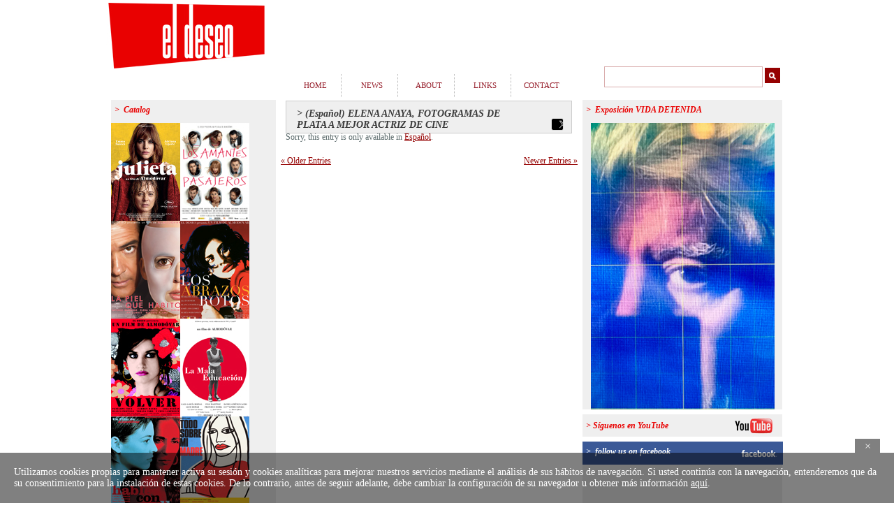

--- FILE ---
content_type: text/html; charset=UTF-8
request_url: https://www.eldeseo.es/en/elena-anaya-fotogramas-de-plata-a-mejor-actriz-de-cine/
body_size: 10265
content:
<!DOCTYPE html PUBLIC "-//W3C//DTD XHTML 1.0 Transitional//EN" "http://www.w3.org/TR/xhtml1/DTD/xhtml1-transitional.dtd">

<html xmlns="http://www.w3.org/1999/xhtml" dir="ltr" lang="en-US"
 xmlns:og='http://opengraphprotocol.org/schema/'
 xmlns:fb='http://www.facebook.com/2008/fbml'>
<meta http-equiv="X-UA-Compatible" content="IE=8" />

<head profile="http://gmpg.org/xfn/11">

<meta http-equiv="Content-Type" content="text/html; charset=UTF-8" />

<title>(Español) ELENA ANAYA, FOTOGRAMAS DE PLATA A MEJOR ACTRIZ DE CINE | El Deseo</title>


<link rel="pingback" href="https://www.eldeseo.es/en/xmlrpc.php" />


<!--[if IE 7]><link rel='stylesheet' id='css-ie-fix' href='https://www.eldeseo.es/wp-content/plugins/special-recent-posts/css/css-ie7-fix.css' type='text/css' media='all' /> <![endif]--><link rel="alternate" type="application/rss+xml" title="El Deseo &raquo; Feed" href="https://www.eldeseo.es/en/feed/" />
<link rel="alternate" type="application/rss+xml" title="El Deseo &raquo; Comments Feed" href="https://www.eldeseo.es/en/comments/feed/" />
<link rel='stylesheet' id='jquery-plugins-jcarousel-skin-tango-css'  href='https://www.eldeseo.es/wp-content/plugins/jj-nextgen-jquery-carousel/skins/tango/skin.css?ver=3.3.1' type='text/css' media='all' />
<link rel='stylesheet' id='form-manager-css-css'  href='https://www.eldeseo.es/wp-content/plugins/wordpress-form-manager/css/style.css?ver=3.3.1' type='text/css' media='all' />
<link rel='stylesheet' id='NextGEN-css'  href='https://www.eldeseo.es/wp-content/plugins/nextgen-gallery/css/nggallery.css?ver=1.0.0' type='text/css' media='screen' />
<link rel='stylesheet' id='shutter-css'  href='https://www.eldeseo.es/wp-content/plugins/nextgen-gallery/shutter/shutter-reloaded.css?ver=1.3.4' type='text/css' media='screen' />
<link rel='stylesheet' id='srp-front-stylesheet-css'  href='https://www.eldeseo.es/wp-content/plugins/special-recent-posts/css/css-front.css?ver=3.3.1' type='text/css' media='all' />
<link rel='stylesheet' id='really_simple_share_style-css'  href='https://www.eldeseo.es/wp-content/plugins/really-simple-facebook-twitter-share-buttons/style.css?ver=3.3.1' type='text/css' media='all' />
<link rel='stylesheet' id='wp-paginate-css'  href='https://www.eldeseo.es/wp-content/plugins/wp-paginate/wp-paginate.css?ver=1.2.4' type='text/css' media='screen' />
<script type='text/javascript' src='https://www.eldeseo.es/wp-includes/js/jquery/jquery.js?ver=1.7.1'></script>
<script type='text/javascript' src='https://www.eldeseo.es/wp-content/plugins/jj-nextgen-jquery-carousel/script/jquery.jcarousel.min.js?ver=3.3.1'></script>
<script type='text/javascript' src='https://www.eldeseo.es/wp-content/plugins/jj-nextgen-jquery-carousel/script/jquery.jj_ngg_shuffle.js?ver=3.3.1'></script>
<script type='text/javascript' src='https://www.eldeseo.es/wp-content/plugins/jj-nextgen-jquery-carousel/script/show.js?ver=3.3.1'></script>
<script type='text/javascript' src='https://platform.twitter.com/widgets.js?ver=3.3.1'></script>
<script type='text/javascript'>
/* <![CDATA[ */
var fm_user_I18n = {"ajaxurl":"https:\/\/www.eldeseo.es\/wp-admin\/admin-ajax.php"};
/* ]]> */
</script>
<script type='text/javascript' src='https://www.eldeseo.es/wp-content/plugins/wordpress-form-manager/js/userscripts.js?ver=3.3.1'></script>
<script type='text/javascript'>
/* <![CDATA[ */
var shutterSettings = {"msgLoading":"L O A D I N G","msgClose":"Click to Close","imageCount":"1"};
/* ]]> */
</script>
<script type='text/javascript' src='https://www.eldeseo.es/wp-content/plugins/nextgen-gallery/shutter/shutter-reloaded.js?ver=1.3.3'></script>
<script type='text/javascript' src='https://www.eldeseo.es/wp-content/plugins/nextgen-gallery/js/jquery.cycle.all.min.js?ver=2.9995'></script>
<script type='text/javascript' src='https://www.eldeseo.es/wp-content/plugins/nextgen-gallery/js/ngg.slideshow.min.js?ver=1.06'></script>
<link rel="EditURI" type="application/rsd+xml" title="RSD" href="https://www.eldeseo.es/xmlrpc.php?rsd" />
<link rel="wlwmanifest" type="application/wlwmanifest+xml" href="https://www.eldeseo.es/wp-includes/wlwmanifest.xml" /> 
<link rel='prev' title='(Español) &#8220;LA PIEL QUE HABITO&#8221; PREMIADA CON CUATRO GOYAS' href='https://www.eldeseo.es/en/la-piel-que-habito-premiada-con-cuatro-goyas/' />
<link rel='next' title='(Español) HOMENAJE DE PEDRO ALMODÓVAR A TONINO GUERRA' href='https://www.eldeseo.es/en/homenaje-de-pedro-almodovar-a-tonino-guerra/' />
<link rel='canonical' href='https://www.eldeseo.es/en/elena-anaya-fotogramas-de-plata-a-mejor-actriz-de-cine/' />
<link rel='shortlink' href='https://www.eldeseo.es/?p=2273' />

	<!--Facebook Like Button OpenGraph Settings Start-->
	<meta property="og:site_name" content="El Deseo"/>
	<meta property="og:title" content="(Español) ELENA ANAYA, FOTOGRAMAS DE PLATA A MEJOR ACTRIZ DE CINE"/>
		<meta property="og:description" content="En la pasada edición de los Premios Fotogramas de Plata 2011, Elena Anaya ha sido premiada como Mejor Actriz de Cine por su interpretación"/>
	
	<meta property="og:url" content="https://www.eldeseo.es/en/elena-anaya-fotogramas-de-plata-a-mejor-actriz-de-cine/"/>
	<meta property="fb:admins" content="120104211408178" />
	<meta property="fb:app_id" content="" />
	<meta property="og:type" content="article" />
		<!--Facebook Like Button OpenGraph Settings End-->
	<!-- <meta name="NextGEN" version="1.9.3" /> -->

<meta http-equiv="Content-Language" content="en-US" />
<style type="text/css" media="screen">
.qtrans_flag span { display:none }
.qtrans_flag { height:12px; width:18px; display:block }
.qtrans_flag_and_text { padding-left:20px }
.qtrans_flag_es { background:url(https://www.eldeseo.es/wp-content/plugins/qtranslate/flags/es.png) no-repeat }
.qtrans_flag_en { background:url(https://www.eldeseo.es/wp-content/plugins/qtranslate/flags/gb.png) no-repeat }
.qtrans_flag_fr { background:url(https://www.eldeseo.es/wp-content/plugins/qtranslate/flags/fr.png) no-repeat }
</style>
<link hreflang="es" href="https://www.eldeseo.es/elena-anaya-fotogramas-de-plata-a-mejor-actriz-de-cine/" rel="alternate" />
<link hreflang="fr" href="https://www.eldeseo.es/fr/elena-anaya-fotogramas-de-plata-a-mejor-actriz-de-cine/" rel="alternate" />
<link id='MediaRSS' rel='alternate' type='application/rss+xml' title='NextGEN Gallery RSS Feed' href='https://www.eldeseo.es/wp-content/plugins/nextgen-gallery/xml/media-rss.php' />

<link rel="stylesheet" href="https://www.eldeseo.es/wp-content/themes/eldeseo/style.css?t=170630a" type="text/css" media="screen" />
<!--[if IE 6]><link rel="stylesheet" href="https://www.eldeseo.es/wp-content/themes/eldeseo/style.ie6.css" type="text/css" media="screen" /><![endif]-->
<!--[if IE 7]><link rel="stylesheet" href="https://www.eldeseo.es/wp-content/themes/eldeseo/style.ie7.css" type="text/css" media="screen" /><![endif]-->
<link rel="stylesheet" href="/wp-content/themes/eldeseo/wordpress-form-manager-plugin-custom.css?v=11091601" type="text/css" media="screen" />
<link rel="stylesheet" href="/wp-content/themes/eldeseo/special-recent-posts.css?v=12083101" type="text/css" media="screen" />

<script type="text/javascript" src="https://www.eldeseo.es/wp-content/themes/eldeseo/script.js"></script>
<script type="text/javascript">

function selectedThumb(){
            var selected = jQuery('#jcarousel a[href='+window.location.href.replace(/\/$/, '')+']');
            if(selected.length === 0 )
                return;
            var thumb = selected[0];
            var thumbs = jQuery('#jcarousel li');
            thumbs.each(function(e){ jQuery(this).data('nThumb', e) });
            var selectedPosition = jQuery(thumb).parent().data('nThumb');
            var positionAbsolute = ( thumbs.length - selectedPosition ) < 7;
            var steps;

            jQuery(thumb).parent().addClass('active');

            if( selectedPosition < 3  )
                return;
            if( positionAbsolute ){
                steps = Math.floor( (thumbs.length-6)/2 );
            }else{

                steps = Math.floor( selectedPosition/2 );
            }
            jQuery('ul#jcarousel').css('top', '-'+((steps-1)*184)+'px');
            jQuery('ul#jcarousel').data('jcarousel').first = steps;
            jQuery('ul#jcarousel').data('jcarousel').last = steps+3;
            jQuery('div.jcarousel-next-vertical').trigger('click');
            
        }
function mostrardiv(id) 
{
	//document.getElementById().className
	
	div = document.getElementById(id).style.zIndex+1000;
		if(document.getElementById('nosotros'))
	{document.getElementById('nosotros').style.zIndex=0;}
	if(document.getElementById('nosotros2'))
	{document.getElementById('nosotros2').style.zIndex=0;}
	if(document.getElementById('nosotros3'))
	{document.getElementById('nosotros3').style.zIndex=0;}
	if(document.getElementById('ficha-tecnica'))
	{document.getElementById('ficha-tecnica').style.zIndex=0;}
	if(document.getElementById('ficha-tecnica2'))
	{document.getElementById('ficha-tecnica2').style.zIndex=0;}
	if(document.getElementById('ficha-tecnica3'))
	{document.getElementById('ficha-tecnica3').style.zIndex=0;}
	if(document.getElementById('ficha-tecnica4'))
	{document.getElementById('ficha-tecnica4').style.zIndex=0;}
	if(document.getElementById('ficha-tecnica5'))
	{document.getElementById('ficha-tecnica5').style.zIndex=0;}
	if(document.getElementById('ficha-artistica'))
	{document.getElementById('ficha-artistica').style.zIndex=0;}
	if(document.getElementById('ficha-artistica2'))
	{document.getElementById('ficha-artistica2').style.zIndex=0;}
	if(document.getElementById('ficha-artistica3'))
	{document.getElementById('ficha-artistica3').style.zIndex=0;}
	if(document.getElementById('ficha-artistica4'))
	{document.getElementById('ficha-artistica4').style.zIndex=0;}
	if(document.getElementById('ficha-artistica5'))
	{document.getElementById('ficha-artistica5').style.zIndex=0;}
	if(document.getElementById('premios'))
	{document.getElementById('premios').style.zIndex=0;}
	if(document.getElementById('premios2'))
	{document.getElementById('premios2').style.zIndex=0;}
	if(document.getElementById('premios3'))
	{document.getElementById('premios3').style.zIndex=0;}
	if(document.getElementById('premios4'))
	{document.getElementById('premios4').style.zIndex=0;}
	if(document.getElementById('premios5'))
	{document.getElementById('premios5').style.zIndex=0;}
	if(document.getElementById('premios6'))
	{document.getElementById('premios6').style.zIndex=0;}
	if(document.getElementById('premios7'))
	{document.getElementById('premios7').style.zIndex=0;}
	if(document.getElementById('premios8'))
	{document.getElementById('premios8').style.zIndex=0;}
	if (document.getElementById('premios9'))
	{document.getElementById('premios9').style.zIndex=0;}
	if (document.getElementById('premios10'))
	{document.getElementById('premios10').style.zIndex=0;}
	if (document.getElementById('premios11'))
	{document.getElementById('premios11').style.zIndex=0;}
	if (document.getElementById('premios12'))
	{document.getElementById('premios12').style.zIndex=0;}
	if (document.getElementById('premios13'))
	{document.getElementById('premios13').style.zIndex=0;}
	if (document.getElementById('premios14'))
	{document.getElementById('premios14').style.zIndex=0;}
	if (document.getElementById('premios15'))
	{document.getElementById('premios15').style.zIndex=0;}
	if (document.getElementById('premios16'))
	{document.getElementById('premios16').style.zIndex=0;}
	if (document.getElementById('premios17'))
	{document.getElementById('premios17').style.zIndex=0;}
	if (document.getElementById('premios18'))
	{document.getElementById('premios18').style.zIndex=0;}
	if (document.getElementById('premios19'))
	{document.getElementById('premios19').style.zIndex=0;}
	if (document.getElementById('premios20'))
	{document.getElementById('premios20').style.zIndex=0;}
	if (document.getElementById('pagina-web'))
	{document.getElementById('pagina-web').style.zIndex=0;}
	if (document.getElementById('sinopsis'))
	{document.getElementById('sinopsis').style.zIndex=0;}
	if (document.getElementById('sinopsis2'))
	{document.getElementById('sinopsis2').style.zIndex=0;}
	if (document.getElementById('sinopsis3'))
	{document.getElementById('sinopsis3').style.zIndex=0;}
	if (document.getElementById('sinopsis4'))
	{document.getElementById('sinopsis4').style.zIndex=0;}
	if (document.getElementById('sinopsis5'))
	{document.getElementById('sinopsis5').style.zIndex=0;}
	
	
	document.getElementById(id).style.zIndex=div;
	/*document.getElementById('m_'+id).className="m_activo";*/
	
	
	
	
	
}
jQuery(document).ready(function (){
jQuery('.jcarousel-prev, .jcarousel-next').append('.');
jQuery('#jcarousel li a').each(function(){
            var _href = jQuery(this).attr('href');
            if( window.location.href.search(_href) > -1  ){
                jQuery(this).parent().addClass('active');
            }
        })

	 jQuery('li.catalogo-menu a').click(cambioMenu)
	 jQuery('div.catalogo-cuerpo a').click(cambioMenuLink)
	 jQuery('li.catalogo-menu a').eq(0).addClass('itemActivo')
         if( jQuery('.catalogo-menu').length > 0 ){
             /*jQuery('.art-menu li:not(.art-menu-li-separator):eq(0)').addClass('active').find('a').addClass('active')*/
         }
         if( jQuery('.noticia_contenido_adicional').length > 0 ){
             jQuery('.art-menu li:not(.art-menu-li-separator):eq(1)').addClass('active').find('a').addClass('active')
         }

	});
	
	function cambioMenu(){
	
		jQuery('li.catalogo-menu a').removeClass('itemActivo');
		jQuery(this).addClass('itemActivo')
	}
	function cambioMenuLink(){
		//jQuery('li.catalogo-menu a').removeClass('itemActivo');
		var title = 'li#m_'+jQuery("div.catalogo-cuerpo a").attr("id")+'.catalogo-menu a';
		//jQuery("div.catalogo-cuerpo#pagina-web").text(title);
		jQuery('li.catalogo-menu a').removeClass('itemActivo');
		jQuery(title).addClass('itemActivo')
		
		}
</script>

</head>

<body class="single single-post postid-2273 single-format-standard">


<div id="art-page-background-simple-gradient">

    <div id="art-page-background-gradient"></div>

</div>

<div id="art-main">

    <div class="art-sheet">

        <div class="art-sheet-tl"></div>

        <div class="art-sheet-tr"></div>

        <div class="art-sheet-bl"></div>

        <div class="art-sheet-br"></div>

        <div class="art-sheet-tc"></div>

        <div class="art-sheet-bc"></div>

        <div class="art-sheet-cl"></div>

        <div class="art-sheet-cr"></div>

        <div class="art-sheet-cc"></div>

        <div class="art-sheet-body">

            <div class="art-header">

                <div class="art-header-jpeg"><a href="https://www.eldeseo.es/"><img src="https://www.eldeseo.es/wp-content/themes/eldeseo/images/header.jpg" width="230" height="100" alt="logo" /></a></div>

                <div class="art-logo">

                <h1 id="name-text" class="art-logo-name">

                        <a href="https://www.eldeseo.es/">El Deseo</a></h1>

                    

                </div>
                <div class="cabecera-derecha">
                <div class="cajonera-superior"></div>
                <div class="cajonera-inferior" onmouseover="this.className='cajonera-inferior-inactiva'" onmouseout="this.className='cajonera-inferior'"><div class="art-block widget widget_text" id="text-3">
    <div class="art-block-body">
<div class="art-blockcontent">
    <div class="art-blockcontent-body">
<!-- block-content -->
			<div class="textwidget"><!-- <a target=_blank" href="http://prensa.eldeseo.es/">Access to our press area</a> --></div>
		
<!-- /block-content -->

		<div class="cleared"></div>
    </div>
</div>

		<div class="cleared"></div>
    </div>
</div>
</div>
				</div>
            </div>

            <div class="art-nav">

            	<!-- <div class="l"><div id="slogan-text" class="art-logo-text"> <a href="http://www.lapielquehabito.com/blog.php" target="_blank">Blog Oficial de PEDRO ALMOD&Oacute;VAR</a>&nbsp;&nbsp;&nbsp;&nbsp;&nbsp;<img src="http://www.eldeseo.es/wp-content/uploads/2011/05/logo_pedro_almodovar.jpg"  alt="" border="0" style="text-decoration:none;" /></div></div> -->

            	<div class="r"><div class="search"><div class="art-block widget widget_search" id="search-3">
    <div class="art-block-body">
<div class="art-blockcontent">
    <div class="art-blockcontent-body">
<!-- block-content -->
                                             <form method="get" name="searchform" action="https://www.eldeseo.es/">

                                                <div class="search">

                                                    <input type="text" value="" name="s" class="text-search" />

                                                    <span class="art-button-wrapper">

                                                        <span class="l"> </span>

                                                        <span class="r"> </span>

                                                        <input class="art-button" type="submit" name="search" value="Search" />

                                                    </span>

                                                </div>

                                            </form>
<!-- /block-content -->

		<div class="cleared"></div>
    </div>
</div>

		<div class="cleared"></div>
    </div>
</div>
</div></div>

            	<div class="art-nav-center">

            	<ul class="art-menu">

            		<li><a title="Inicio" href="https://www.eldeseo.es"><span class='l'></span><span class='r'></span><span class='t'>Home</span></a></li>
<li><a title="Noticias" href="https://www.eldeseo.es/en/noticias/"><span class='l'></span><span class='r'></span><span class='t'>News</span></a></li>
<li><a title="Nosotros" href="https://www.eldeseo.es/en/nosotros/"><span class='l'></span><span class='r'></span><span class='t'>About</span></a></li>
<li><a title="Enlaces" href="https://www.eldeseo.es/en/enlaces/"><span class='l'></span><span class='r'></span><span class='t'>Links</span></a></li>
<li><a title="Contacto" href="https://www.eldeseo.es/en/contacto/"><span class='l'></span><span class='r'></span><span class='t'>Contact</span></a></li>

            	</ul>

            	</div>

            </div>

            <div class="art-content-layout">

                <div class="art-content-layout-row">

                    <div class="art-layout-cell art-sidebar1">

                        <div class="art-block widget jj-nexgen-jquery_carousel" id="jj-nexgen-jquery_carousel-3">
    <div class="art-block-body">
<div class="art-blockheader">

    <div class="l"></div>

    <div class="r"></div>

     <div class="t">&gt;&nbsp; Catalog</div>

</div>

<div class="art-blockcontent">
    <div class="art-blockcontent-body">
<!-- block-content -->

<ul class="ul_jj_carousel">
    <li class="li_jj_carousel">

<style type="text/css">
  div#jcarousel_container .jcarousel-skin-tango .jcarousel-container-vertical { width: 227px !important; height: 558px !important; }
  div#jcarousel_container .jcarousel-skin-tango .jcarousel-clip-vertical { width: 227px !important; height: 558px; }
  div#jcarousel_container .jcarousel-skin-tango .jcarousel-next-vertical { left: 0px !important; }
  div#jcarousel_container .jcarousel-skin-tango .jcarousel-prev-vertical { left: 0px !important; }
  div#jcarousel_container .jcarousel-skin-tango div#jcarousel_container .jcarousel-skin-tango .jcarousel-item-horizontal { margin-right: 0px !important; }
  div#jcarousel_container .jcarousel-skin-tango .jcarousel-item-vertical { margin-bottom: 0px !important; }
 .jcarousel-item-vertical a{ color:#E90101; !important}
  div#jcarousel_container .jcarousel-skin-tango .jcarousel-item { width: 99px; height: 177px !important; padding:7px 7px 0px 7px; background-color:#EFEFEF;}
</style><div class='carrousel_botonera'><!--<a href="#" class="carrousel_boton_completo2" id="mostrar"></a>&nbsp;<a href="#" class="carrousel_boton_listado" id="ocultar"></a>--></div>
<div id="jcarousel_container" class="jcarousel_container">
  <ul id="jcarousel" class="jcarousel-skin-tango clearfix ">
    <li id='efecto1'><a href="/julieta/"  class="preview" title=""><img src="https://www.eldeseo.es/wp-content/gallery/catalogo/cartel_julieta_1.jpg" alt="Julieta" width="99" height="143" border="0" /></a><a class='film_link' href='/julieta/'> &gt;Julieta</a></li><!--<li id='efecto2' style='width:200px;'><a class='film_link' href='/julieta/'> &gt;Julieta</a></li>-->
    <li id='efecto1'><a href="/los-amantes-pasajeros/"  class="preview" title=""><img src="https://www.eldeseo.es/wp-content/gallery/catalogo/cartel_losamantespasajeros.png" alt="Los amantes pasajeros" width="99" height="143" border="0" /></a><a class='film_link' href='/los-amantes-pasajeros/'> &gt;Los amantes pasajeros</a></li><!--<li id='efecto2' style='width:200px;'><a class='film_link' href='/los-amantes-pasajeros/'> &gt;Los amantes pasajeros</a></li>-->
    <li id='efecto1'><a href="/la-piel-que-habito"  class="preview" title=""><img src="https://www.eldeseo.es/wp-content/gallery/catalogo/la_piel_que_habito.jpg" alt="La piel que habito" width="99" height="143" border="0" /></a><a class='film_link' href='/la-piel-que-habito'> &gt;La piel que habito</a></li><!--<li id='efecto2' style='width:200px;'><a class='film_link' href='/la-piel-que-habito'> &gt;La piel que habito</a></li>-->
    <li id='efecto1'><a href="/los-abrazos-rotos"  class="preview" title=""><img src="https://www.eldeseo.es/wp-content/gallery/catalogo/cartel_losabrazosrotos.jpg" alt="Los abrazos rotos" width="99" height="143" border="0" /></a><a class='film_link' href='/los-abrazos-rotos'> &gt;Los abrazos rotos</a></li><!--<li id='efecto2' style='width:200px;'><a class='film_link' href='/los-abrazos-rotos'> &gt;Los abrazos rotos</a></li>-->
    <li id='efecto1'><a href="/volver"  class="preview" title=""><img src="https://www.eldeseo.es/wp-content/gallery/catalogo/cartel_volver.jpg" alt="Volver" width="99" height="143" border="0" /></a><a class='film_link' href='/volver'> &gt;Volver</a></li><!--<li id='efecto2' style='width:200px;'><a class='film_link' href='/volver'> &gt;Volver</a></li>-->
    <li id='efecto1'><a href="/la-mala-educacion"  class="preview" title=""><img src="https://www.eldeseo.es/wp-content/gallery/catalogo/cartel_lamalaeducacion.jpg" alt="La mala educación" width="99" height="143" border="0" /></a><a class='film_link' href='/la-mala-educacion'> &gt;La mala educación</a></li><!--<li id='efecto2' style='width:200px;'><a class='film_link' href='/la-mala-educacion'> &gt;La mala educación</a></li>-->
    <li id='efecto1'><a href="/hable-con-ella"  class="preview" title=""><img src="https://www.eldeseo.es/wp-content/gallery/catalogo/cartel_hableconella.jpg" alt="Hable con ella" width="99" height="143" border="0" /></a><a class='film_link' href='/hable-con-ella'> &gt;Hable con ella</a></li><!--<li id='efecto2' style='width:200px;'><a class='film_link' href='/hable-con-ella'> &gt;Hable con ella</a></li>-->
    <li id='efecto1'><a href="/todo-sobre-mi-madre"  class="preview" title=""><img src="https://www.eldeseo.es/wp-content/gallery/catalogo/cartel_todosobremimadre.jpg" alt="Todo sobre mi madre" width="99" height="143" border="0" /></a><a class='film_link' href='/todo-sobre-mi-madre'> &gt;Todo sobre mi madre</a></li><!--<li id='efecto2' style='width:200px;'><a class='film_link' href='/todo-sobre-mi-madre'> &gt;Todo sobre mi madre</a></li>-->
    <li id='efecto1'><a href="/carne-tremula"  class="preview" title=""><img src="https://www.eldeseo.es/wp-content/gallery/catalogo/cartel_carnetremula.jpg" alt="Carne trémula" width="99" height="143" border="0" /></a><a class='film_link' href='/carne-tremula'> &gt;Carne trémula</a></li><!--<li id='efecto2' style='width:200px;'><a class='film_link' href='/carne-tremula'> &gt;Carne trémula</a></li>-->
    <li id='efecto1'><a href="/la-flor-de-mi-secreto"  class="preview" title=""><img src="https://www.eldeseo.es/wp-content/gallery/catalogo/cartel_laflordemisecreto.jpg" alt="La flor de mi secreto" width="99" height="143" border="0" /></a><a class='film_link' href='/la-flor-de-mi-secreto'> &gt;La flor de mi secreto</a></li><!--<li id='efecto2' style='width:200px;'><a class='film_link' href='/la-flor-de-mi-secreto'> &gt;La flor de mi secreto</a></li>-->
    <li id='efecto1'><a href="/kika"  class="preview" title=""><img src="https://www.eldeseo.es/wp-content/gallery/catalogo/cartel_kika.jpg" alt="Kika" width="99" height="143" border="0" /></a><a class='film_link' href='/kika'> &gt;Kika</a></li><!--<li id='efecto2' style='width:200px;'><a class='film_link' href='/kika'> &gt;Kika</a></li>-->
    <li id='efecto1'><a href="/tacones-lejanos"  class="preview" title=""><img src="https://www.eldeseo.es/wp-content/gallery/catalogo/cartel_taconeslejanos.jpg" alt="Tacones lejanos" width="99" height="143" border="0" /></a><a class='film_link' href='/tacones-lejanos'> &gt;Tacones lejanos</a></li><!--<li id='efecto2' style='width:200px;'><a class='film_link' href='/tacones-lejanos'> &gt;Tacones lejanos</a></li>-->
    <li id='efecto1'><a href="/atame"  class="preview" title=""><img src="https://www.eldeseo.es/wp-content/gallery/catalogo/cartel_atame.jpg" alt="Átame" width="99" height="143" border="0" /></a><a class='film_link' href='/atame'> &gt;Átame</a></li><!--<li id='efecto2' style='width:200px;'><a class='film_link' href='/atame'> &gt;Átame</a></li>-->
    <li id='efecto1'><a href="/mujeres-al-borde-de-un-ataque-de-nervios"  class="preview" title=""><img src="https://www.eldeseo.es/wp-content/gallery/catalogo/cartel_mujeresalborde.jpg" alt="Mujeres al borde de un..." width="99" height="143" border="0" /></a><a class='film_link' href='/mujeres-al-borde-de-un-ataque-de-nervios'> &gt;Mujeres al borde de un...</a></li><!--<li id='efecto2' style='width:200px;'><a class='film_link' href='/mujeres-al-borde-de-un-ataque-de-nervios'> &gt;Mujeres al borde de un...</a></li>-->
    <li id='efecto1'><a href="/la-ley-del-deseo"  class="preview" title=""><img src="https://www.eldeseo.es/wp-content/gallery/catalogo/cartel_laleydeldeseo.jpg" alt="La ley del deseo" width="99" height="143" border="0" /></a><a class='film_link' href='/la-ley-del-deseo'> &gt;La ley del deseo</a></li><!--<li id='efecto2' style='width:200px;'><a class='film_link' href='/la-ley-del-deseo'> &gt;La ley del deseo</a></li>-->
    <li id='efecto1'><a href="/que-he-hecho-yo-para-merecer-esto"  class="preview" title=""><img src="https://www.eldeseo.es/wp-content/gallery/catalogo/cartel_quehechoyo.jpg" alt="Qué he hecho yo para..." width="99" height="143" border="0" /></a><a class='film_link' href='/que-he-hecho-yo-para-merecer-esto'> &gt;Qué he hecho yo para...</a></li><!--<li id='efecto2' style='width:200px;'><a class='film_link' href='/que-he-hecho-yo-para-merecer-esto'> &gt;Qué he hecho yo para...</a></li>-->
    <li id='efecto1'><a href="/entre-tinieblas"  class="preview" title=""><img src="https://www.eldeseo.es/wp-content/gallery/catalogo/cartel_entretinieblas.jpg" alt="Entre tinieblas" width="99" height="143" border="0" /></a><a class='film_link' href='/entre-tinieblas'> &gt;Entre tinieblas</a></li><!--<li id='efecto2' style='width:200px;'><a class='film_link' href='/entre-tinieblas'> &gt;Entre tinieblas</a></li>-->
    <li id='efecto1'><a href="/el-clan"  class="preview" title=""><img src="https://www.eldeseo.es/wp-content/gallery/catalogo/el_clan.jpg" alt="El Clan" width="99" height="143" border="0" /></a><a class='film_link' href='/el-clan'> &gt;El Clan</a></li><!--<li id='efecto2' style='width:200px;'><a class='film_link' href='/el-clan'> &gt;El Clan</a></li>-->
    <li id='efecto1'><a href="/relatos-salvajes"  class="preview" title=""><img src="https://www.eldeseo.es/wp-content/gallery/catalogo/relatos_salvajes_poster.jpg" alt="Relatos Salvajes" width="99" height="143" border="0" /></a><a class='film_link' href='/relatos-salvajes'> &gt;Relatos Salvajes</a></li><!--<li id='efecto2' style='width:200px;'><a class='film_link' href='/relatos-salvajes'> &gt;Relatos Salvajes</a></li>-->
    <li id='efecto1'><a href="/con-la-pata-quebrada/"  class="preview" title=""><img src="https://www.eldeseo.es/wp-content/gallery/catalogo/cartel-conlapataquebrada.jpg" alt="Con la pata quebrada" width="99" height="143" border="0" /></a><a class='film_link' href='/con-la-pata-quebrada/'> &gt;Con la pata quebrada</a></li><!--<li id='efecto2' style='width:200px;'><a class='film_link' href='/con-la-pata-quebrada/'> &gt;Con la pata quebrada</a></li>-->
    <li id='efecto1'><a href="/the-labeque-way"  class="preview" title=""><img src="https://www.eldeseo.es/wp-content/gallery/catalogo/cartel_thelabequeway.jpg" alt="The Labèque Way" width="99" height="143" border="0" /></a><a class='film_link' href='/the-labeque-way'> &gt;The Labèque Way</a></li><!--<li id='efecto2' style='width:200px;'><a class='film_link' href='/the-labeque-way'> &gt;The Labèque Way</a></li>-->
    <li id='efecto1'><a href="/jose-y-pilar"  class="preview" title=""><img src="https://www.eldeseo.es/wp-content/gallery/catalogo/cartel_joseyapilar.jpg" alt="José y Pilar" width="99" height="143" border="0" /></a><a class='film_link' href='/jose-y-pilar'> &gt;José y Pilar</a></li><!--<li id='efecto2' style='width:200px;'><a class='film_link' href='/jose-y-pilar'> &gt;José y Pilar</a></li>-->
    <li id='efecto1'><a href="/el-ultimo-verano-de-la-boyita"  class="preview" title=""><img src="https://www.eldeseo.es/wp-content/gallery/catalogo/cartel_elultimoverano.jpg" alt="El último verano de la boyita" width="99" height="143" border="0" /></a><a class='film_link' href='/el-ultimo-verano-de-la-boyita'> &gt;El último verano de la boyita</a></li><!--<li id='efecto2' style='width:200px;'><a class='film_link' href='/el-ultimo-verano-de-la-boyita'> &gt;El último verano de la boyita</a></li>-->
    <li id='efecto1'><a href="/la-mujer-rubia"  class="preview" title=""><img src="https://www.eldeseo.es/wp-content/gallery/catalogo/cartel_lamujerrubia.jpg" alt="La mujer rubia" width="99" height="143" border="0" /></a><a class='film_link' href='/la-mujer-rubia'> &gt;La mujer rubia</a></li><!--<li id='efecto2' style='width:200px;'><a class='film_link' href='/la-mujer-rubia'> &gt;La mujer rubia</a></li>-->
    <li id='efecto1'><a href="/el-patio-de-mi-carcel"  class="preview" title=""><img src="https://www.eldeseo.es/wp-content/gallery/catalogo/cartel_elpatiodemicarcel.jpg" alt="El patio de mi cárcel" width="99" height="143" border="0" /></a><a class='film_link' href='/el-patio-de-mi-carcel'> &gt;El patio de mi cárcel</a></li><!--<li id='efecto2' style='width:200px;'><a class='film_link' href='/el-patio-de-mi-carcel'> &gt;El patio de mi cárcel</a></li>-->
    <li id='efecto1'><a href="/historias-de-las-montanas"  class="preview" title=""><img src="https://www.eldeseo.es/wp-content/gallery/catalogo/cartel_historiasdelasmontan.jpg" alt="Historias de las montañas" width="99" height="143" border="0" /></a><a class='film_link' href='/historias-de-las-montanas'> &gt;Historias de las montañas</a></li><!--<li id='efecto2' style='width:200px;'><a class='film_link' href='/historias-de-las-montanas'> &gt;Historias de las montañas</a></li>-->
    <li id='efecto1'><a href="/serie-mujeres"  class="preview" title=""><img src="https://www.eldeseo.es/wp-content/gallery/catalogo/cartel_seriemujeres.jpg" alt="Serie mujeres" width="99" height="143" border="0" /></a><a class='film_link' href='/serie-mujeres'> &gt;Serie mujeres</a></li><!--<li id='efecto2' style='width:200px;'><a class='film_link' href='/serie-mujeres'> &gt;Serie mujeres</a></li>-->
    <li id='efecto1'><a href="/la-vida-secreta-de-las-palabras"  class="preview" title=""><img src="https://www.eldeseo.es/wp-content/gallery/catalogo/cartel_lavidasecreta.jpg" alt="La vida secreta de las palabras" width="99" height="143" border="0" /></a><a class='film_link' href='/la-vida-secreta-de-las-palabras'> &gt;La vida secreta de las palabras</a></li><!--<li id='efecto2' style='width:200px;'><a class='film_link' href='/la-vida-secreta-de-las-palabras'> &gt;La vida secreta de las palabras</a></li>-->
    <li id='efecto1'><a href="/caravan"  class="preview" title=""><img src="https://www.eldeseo.es/wp-content/gallery/catalogo/cartel_caravana.jpg" alt="Caravan" width="99" height="143" border="0" /></a><a class='film_link' href='/caravan'> &gt;Caravan</a></li><!--<li id='efecto2' style='width:200px;'><a class='film_link' href='/caravan'> &gt;Caravan</a></li>-->
    <li id='efecto1'><a href="/cesar-y-zain"  class="preview" title=""><img src="https://www.eldeseo.es/wp-content/gallery/catalogo/cartel_cesaryzain.jpg" alt="César y Zain" width="99" height="143" border="0" /></a><a class='film_link' href='/cesar-y-zain'> &gt;César y Zain</a></li><!--<li id='efecto2' style='width:200px;'><a class='film_link' href='/cesar-y-zain'> &gt;César y Zain</a></li>-->
    <li id='efecto1'><a href="/la-nina-santa"  class="preview" title=""><img src="https://www.eldeseo.es/wp-content/gallery/catalogo/cartel_laninasanta.jpg" alt="La niña santa" width="99" height="143" border="0" /></a><a class='film_link' href='/la-nina-santa'> &gt;La niña santa</a></li><!--<li id='efecto2' style='width:200px;'><a class='film_link' href='/la-nina-santa'> &gt;La niña santa</a></li>-->
    <li id='efecto1'><a href="/los-sin-tierra"  class="preview" title=""><img src="https://www.eldeseo.es/wp-content/gallery/catalogo/cartel_lossintierra.jpg" alt="Los sin tierra" width="99" height="143" border="0" /></a><a class='film_link' href='/los-sin-tierra'> &gt;Los sin tierra</a></li><!--<li id='efecto2' style='width:200px;'><a class='film_link' href='/los-sin-tierra'> &gt;Los sin tierra</a></li>-->
    <li id='efecto1'><a href="/eyengui"  class="preview" title=""><img src="https://www.eldeseo.es/wp-content/gallery/catalogo/cartel_eyengui.jpg" alt="Eyengui, El Dios del sueño" width="99" height="143" border="0" /></a><a class='film_link' href='/eyengui'> &gt;Eyengui, El Dios del sueño</a></li><!--<li id='efecto2' style='width:200px;'><a class='film_link' href='/eyengui'> &gt;Eyengui, El Dios del sueño</a></li>-->
    <li id='efecto1'><a href="/descongelate"  class="preview" title=""><img src="https://www.eldeseo.es/wp-content/gallery/catalogo/cartel_descongelate.jpg" alt="Descongélate" width="99" height="143" border="0" /></a><a class='film_link' href='/descongelate'> &gt;Descongélate</a></li><!--<li id='efecto2' style='width:200px;'><a class='film_link' href='/descongelate'> &gt;Descongélate</a></li>-->
    <li id='efecto1'><a href="/mi-vida-sin-mi"  class="preview" title=""><img src="https://www.eldeseo.es/wp-content/gallery/catalogo/cartel_mividasinmi.jpg" alt="Mi vida sin mi" width="99" height="143" border="0" /></a><a class='film_link' href='/mi-vida-sin-mi'> &gt;Mi vida sin mi</a></li><!--<li id='efecto2' style='width:200px;'><a class='film_link' href='/mi-vida-sin-mi'> &gt;Mi vida sin mi</a></li>-->
    <li id='efecto1'><a href="/la-fiebre-del-loco"  class="preview" title=""><img src="https://www.eldeseo.es/wp-content/gallery/catalogo/cartel_lafiebredelloco.jpg" alt="La fiebre del loco" width="99" height="143" border="0" /></a><a class='film_link' href='/la-fiebre-del-loco'> &gt;La fiebre del loco</a></li><!--<li id='efecto2' style='width:200px;'><a class='film_link' href='/la-fiebre-del-loco'> &gt;La fiebre del loco</a></li>-->
    <li id='efecto1'><a href="/el-espinazo-del-diablo"  class="preview" title=""><img src="https://www.eldeseo.es/wp-content/gallery/catalogo/cartel_elespinazodeldiablo.jpg" alt="El espinazo del diablo" width="99" height="143" border="0" /></a><a class='film_link' href='/el-espinazo-del-diablo'> &gt;El espinazo del diablo</a></li><!--<li id='efecto2' style='width:200px;'><a class='film_link' href='/el-espinazo-del-diablo'> &gt;El espinazo del diablo</a></li>-->
    <li id='efecto1'><a href="/a-trabajar"  class="preview" title=""><img src="https://www.eldeseo.es/wp-content/gallery/catalogo/cartel_atrabajar.jpg" alt="A trabajar!" width="99" height="143" border="0" /></a><a class='film_link' href='/a-trabajar'> &gt;A trabajar!</a></li><!--<li id='efecto2' style='width:200px;'><a class='film_link' href='/a-trabajar'> &gt;A trabajar!</a></li>-->
    <li id='efecto1'><a href="/pasajes"  class="preview" title=""><img src="https://www.eldeseo.es/wp-content/gallery/catalogo/cartel_pasajes.jpg" alt="Pasajes" width="99" height="143" border="0" /></a><a class='film_link' href='/pasajes'> &gt;Pasajes</a></li><!--<li id='efecto2' style='width:200px;'><a class='film_link' href='/pasajes'> &gt;Pasajes</a></li>-->
    <li id='efecto1'><a href="/tengo-una-casa"  class="preview" title=""><img src="https://www.eldeseo.es/wp-content/gallery/catalogo/cartel_tengounacasa.jpg" alt="Tengo una casa" width="99" height="143" border="0" /></a><a class='film_link' href='/tengo-una-casa'> &gt;Tengo una casa</a></li><!--<li id='efecto2' style='width:200px;'><a class='film_link' href='/tengo-una-casa'> &gt;Tengo una casa</a></li>-->
    <li id='efecto1'><a href="/accion-mutante"  class="preview" title=""><img src="https://www.eldeseo.es/wp-content/gallery/catalogo/cartel_accionmutante.jpg" alt="Acción mutante" width="99" height="143" border="0" /></a><a class='film_link' href='/accion-mutante'> &gt;Acción mutante</a></li><!--<li id='efecto2' style='width:200px;'><a class='film_link' href='/accion-mutante'> &gt;Acción mutante</a></li>-->
  </ul>
</div>
<script type="text/javascript">

	
  jQuery('ul#jcarousel').jcarousel({vertical: true,rtl: true,start: 1,offset: 1,size: 18,scroll: 1,visible: 3,auto: 0});
  jQuery('ul#jcarousel li').width(99); 
</script>

    </li>
  </ul>

<!-- /block-content -->

		<div class="cleared"></div>
    </div>
</div>

		<div class="cleared"></div>
    </div>
</div>
<div class="art-block widget widget_text" id="text-4">
    <div class="art-block-body">
<div class="art-blockheader">

    <div class="l"></div>

    <div class="r"></div>

     <div class="t">&gt;&nbsp; showcase</div>

</div>

<div class="art-blockcontent">
    <div class="art-blockcontent-body">
<!-- block-content -->
			<div class="textwidget"><div class="escaparate">          
<p class="escp">
</p>
Discover more about our products in: 

                        <div class="">
                            <p class="clearfix"><span><a target="_blank" href="http://cameo.es/default.aspx?tabid=13173&consulta=pedro%20almodovar" >DVD - BluRay</a></span><a href="http://cameo.es/default.aspx?tabid=13173&consulta=pedro%20almodovar" title="Cameo" target="_blank"><img src="
/wp-content/uploads/2011/06/cameo_.jpg" alt="Cameo"/></a></p>
                            <p class="clearfix"><span><a href="http://www.filmin.es/director/pedro-almodovar" title="Filmin" target="_blank">Video Streaming</a></span><a href="http://www.filmin.es/director/pedro-almodovar" title="Filmin" target="_blank"><img src="/wp-content/uploads/2014/10/filmin14-3.jpg"/></a></p>

                            <p class="clearfix"><span><a href="http://www.apple.com/es/itunes/" title="iTunes" target="_blank">B.S.O. Películas...</a></span><a href="http://www.apple.com/es/itunes/" title="iTunes" target="_blank"><img src="/wp-content/uploads/2011/06/itunes_.jpg" alt="Itunes"/></a></p>
                        </div>
</div>


</div>
		
<!-- /block-content -->

		<div class="cleared"></div>
    </div>
</div>

		<div class="cleared"></div>
    </div>
</div>
    

                    </div>

                    <div class="art-layout-cell art-content">

                       
						
                                                    <div class="art-post">

                            <div class="art-post-body">
                            

                                    <div class="art-post-inner art-article post-2273 post type-post status-publish format-standard hentry category-noticias" id="post-2273">
                                   

                                   

                                        <a href="https://www.eldeseo.es/en/elena-anaya-fotogramas-de-plata-a-mejor-actriz-de-cine/" title="(Español) ELENA ANAYA, FOTOGRAMAS DE PLATA A MEJOR ACTRIZ DE CINE"><img width="300" height="265" src="https://www.eldeseo.es/wp-content/uploads/2012/03/P.H-9-Lucia-Faraig-300x265.jpg" class="alignleft wp-post-image" alt="" title="(Español) ELENA ANAYA, FOTOGRAMAS DE PLATA A MEJOR ACTRIZ DE CINE" /></a>
                                                                                                  
                                    <div class="titulo_post"><h2 class="art-postheader">                                     

                                         <!-- <a href="https://www.eldeseo.es/en/elena-anaya-fotogramas-de-plata-a-mejor-actriz-de-cine/" rel="bookmark" title="Permanent Link to (Español) ELENA ANAYA, FOTOGRAMAS DE PLATA A MEJOR ACTRIZ DE CINE">-->&gt;
                                            (Español) ELENA ANAYA, FOTOGRAMAS DE PLATA A MEJOR ACTRIZ DE CINE
                                          <!--</a>--></h2></div>
                                                                                  <div class="art-postheadericons art-metadata-icons">
                                            <img class='art-metadata-icon' src='https://www.eldeseo.es/wp-content/themes/eldeseo/images/postdateicon.png' width='13' height='15' alt='' />%A %B %e%q, %Y | <img class='art-metadata-icon' src='https://www.eldeseo.es/wp-content/themes/eldeseo/images/postauthoricon.png' width='18' height='18' alt='' />Author <a href="https://www.eldeseo.es/en/author/nexus5/" title="Posts by Nexus5" rel="author">Nexus5</a>    
                                        </div>
                                        <div class="art-postcontent">

                                            <!-- article-content -->

                                            <div style="height:33px;" class="really_simple_share robots-nocontent snap_nopreview"><div class="really_simple_share_facebook_like" style="width:40px;"><iframe src="https://www.facebook.com/plugins/like.php?href=https%3A%2F%2Fwww.eldeseo.es%2Fen%2Felena-anaya-fotogramas-de-plata-a-mejor-actriz-de-cine%2F&amp;layout=button_count&amp;show_faces=false&amp;width=&amp;action=like&amp;colorscheme=light&amp;send=false&amp;height=27&amp;locale=es_ES" 
						scrolling="no" frameborder="0" style="border:none; overflow:hidden; width:px; height:27px;" allowTransparency="true"></iframe></div><div class="really_simple_share_twitter" style="width:40px;"><a href="https://twitter.com/share" class="twitter-share-button" data-count="none" 
						data-text="(Español) ELENA ANAYA, FOTOGRAMAS DE PLATA A MEJOR ACTRIZ DE CINEvia @eldeseo_" data-url="https://www.eldeseo.es/en/elena-anaya-fotogramas-de-plata-a-mejor-actriz-de-cine/" 
						data-via="" data-lang="es" ></a></div></div>
		<div style="clear:both;"></div><p>Sorry, this entry is only available in <a href="https://www.eldeseo.es/elena-anaya-fotogramas-de-plata-a-mejor-actriz-de-cine/">Español</a>.</p>

                                            <!-- /article-content -->
											
                                        </div>

                                        <div class="cleared"></div>

                                                                                <div class="art-postfootericons art-metadata-icons">
                                        </div>

                                    </div>

                        		<div class="cleared"></div>

                            </div>

                        </div>
                        <div class="art-post">

                            <div class="art-post-body">
                            

                                    <div class="art-post-inner art-article " >
                                   

                                   

                                        
                                                        
                                          
                                        <div class="art-postcontent">

                                            <!-- article-content -->

                                            <p class="nocomments"></p>
                                            <!-- /article-content -->
											
                                        </div>

                                        <div class="cleared"></div>

                                        
                                    </div>

                        		<div class="cleared"></div>

                            </div>

                        </div>
<span style="float:right"><a href="https://www.eldeseo.es/en/la-piel-que-habito-premiada-con-cuatro-goyas/" rel="prev">Newer Entries &raquo;</a></span><a href="https://www.eldeseo.es/en/homenaje-de-pedro-almodovar-a-tonino-guerra/" rel="next">&laquo; Older Entries</a> 
                                                         

                    </div>

                    <div class="art-layout-cell art-sidebar2">

                        <div class="art-block widget widget_text" id="text-2">
    <div class="art-block-body">
<div class="art-blockheader">

    <div class="l"></div>

    <div class="r"></div>

     <div class="t">&gt;&nbsp; Exposición VIDA DETENIDA</div>

</div>

<div class="art-blockcontent">
    <div class="art-blockcontent-body">
<!-- block-content -->
			<div class="textwidget"><center><img src="/wp-content/uploads/2018/06/VIDADETENIDA_web.jpg" alt="" /></center></div>
		
<!-- /block-content -->

		<div class="cleared"></div>
    </div>
</div>

		<div class="cleared"></div>
    </div>
</div>
<div class="art-block widget widget_text" id="text-6">
    <div class="art-block-body">
<div class="art-blockcontent">
    <div class="art-blockcontent-body">
<!-- block-content -->
			<div class="textwidget"><div><a style="background:transparent url(/wp-content/themes/eldeseo/images/yt_background.jpg) no-repeat scroll 100% 0;display:block;height:32px;line-height:32px;vertical-align:middle;;text-decoration:none;color:#E90101;font-size:12px;font-weight:bold;font-style:italic;font-family:Georgia,'Times New Roman',Times,serif;padding-left:5px;" href="http://youtube.com/eldeseopc" target="_blank">&gt; Síguenos en YouTube</a></div></div>
		
<!-- /block-content -->

		<div class="cleared"></div>
    </div>
</div>

		<div class="cleared"></div>
    </div>
</div>
<div class="art-block widget widget_ffb" id="facebook-fan-box">
    <div class="art-block-body">
<div class="art-blockheader">

    <div class="l"></div>

    <div class="r"></div>

     <div class="t">&gt;&nbsp; follow us on facebook</div>

</div>

<div class="art-blockcontent">
    <div class="art-blockcontent-body">
<!-- block-content -->
<iframe src="https://www.facebook.com/plugins/fan.php?id=120104211408178&amp;width=287&amp;connections=10&amp;stream=false&amp;header=false&amp;locale=en_US" scrolling="no" frameborder="0" allowTransparency="true" style="border:none; overflow:hidden; width:287px; height:250px"></iframe>
<!-- /block-content -->

		<div class="cleared"></div>
    </div>
</div>

		<div class="cleared"></div>
    </div>
</div>
<div class="art-block widget widget_text" id="text-5">
    <div class="art-block-body">
<div class="art-blockheader">

    <div class="l"></div>

    <div class="r"></div>

     <div class="t">&gt;&nbsp; Síguenos en Twitter</div>

</div>

<div class="art-blockcontent">
    <div class="art-blockcontent-body">
<!-- block-content -->
			<div class="textwidget"><blockquote class="twitter-tweet" data-cards="hidden" lang="es"><p lang="es" dir="ltr">Primer teaser de <a href="https://twitter.com/hashtag/Julieta?src=hash">#Julieta</a>, la nueva película de <a href="https://twitter.com/hashtag/PedroAlmod%C3%B3var?src=hash">#PedroAlmodóvar</a>. Estreno en salas españolas el 8 de abril. <a href="https://t.co/C1QXFDRP3g">https://t.co/C1QXFDRP3g</a></p>&mdash; el deseo (@eldeseo) <a href="https://twitter.com/eldeseo/status/686846000384864256">enero 12, 2016</a></blockquote>
<script async src="//platform.twitter.com/widgets.js" charset="utf-8"></script></div>
		
<!-- /block-content -->

		<div class="cleared"></div>
    </div>
</div>

		<div class="cleared"></div>
    </div>
</div>
    

                    </div>

                </div>

            </div>

            <div class="cleared"></div><div class="art-footer">

                <div class="art-footer-t"></div>

                <div class="art-footer-l"></div>

                <div class="art-footer-b"></div>

                <div class="art-footer-r"></div>

                <div class="art-footer-body">

                  
                  
                  <div class="art-footer-text">

                       <div class="footer clearfix">
                <div class="logo_footer"></div>
                <p class="right">El Deseo S.A. c/Francisco Navacerrada 24 - 28028 Madrid <br/>
                    - Teléfono (+34) 91 724 81 99 - Fax (+34) 91 355 74 67<br>
                <a target="_black" href="/condiciones-generales/?t=20190110" onClick="window.open(this.href, this.target, 'width=993,height=800, scrollbars=yes, resizable=yes'); return false;" >Condiciones generales</a>    • <a target="_black" href="/condiciones-generales/?t=20190110#privacidad" onClick="window.open(this.href, this.target, 'width=993,height=800, scrollbars=yes, resizable=yes'); return false;" >Política de privacidad</a>    • <a target="_black" href="/copyright/?t=20190110" onClick="window.open(this.href, this.target, 'width=993,height=800, scrollbars=yes, resizable=yes'); return false;" >Copyright</a>    • <a href="/contacto/"> Contacto</a>
                </p>
</div>
                      

                  </div>

            		<div class="cleared"></div>

                </div>

            </div>

    		<div class="cleared"></div>

        </div>

    </div>

    <div class="cleared"></div>

    
</div>

	<div id="wp-footer">
		

	        	        <!-- 68 queries. 0.352 seconds. -->
	</div>
	<div class="aside cookie-warning">Utilizamos cookies propias para mantener activa su sesi&oacute;n y cookies anal&iacute;ticas para mejorar nuestros servicios mediante el an&aacute;lisis de sus h&aacute;bitos de navegaci&oacute;n. Si usted contin&uacute;a con la navegaci&oacute;n, entenderemos que da su consentimiento para la instalaci&oacute;n de estas cookies. De lo contrario, antes de seguir adelante, debe cambiar la configuraci&oacute;n de su navegador u obtener m&aacute;s informaci&oacute;n <a href="/condiciones-generales/#cookies" target="_blank" onClick="window.open(this.href, this.target, 'width=993,height=800, scrollbars=yes, resizable=yes'); return false;">aqu&iacute;</a>. <a href="#" class="icon close"></a></div>
		<script type="text/javascript">
			(function() {
				if (window.jQuery) {
					var $cookie_warning = jQuery("#wp-footer").next(".cookie-warning");
					$cookie_warning.find(".icon").bind("click", function(e) {
						e.preventDefault();
						if ($cookie_warning.hasClass("closed")) {
							$cookie_warning.removeClass("closed").addClass("opened");
						} else {
							$cookie_warning.removeClass("opened").addClass("closed");
						}
					});

					var html = "";
					function onWindowResize() {
						var $modal = jQuery("body > .legal-modal");
						if ($modal.length) {
							$modal.height("auto");
							var dh = jQuery(document).height();
							var mh = $modal.outerHeight();
							if (dh > mh) {
								var mih = $modal.innerHeight();
								$modal.height(dh - mh + mih);
							}
						}
					}
					//jQuery(window).on("resize", onWindowResize);
					function createModal(checkbox) {
						var $modal = jQuery("body > .legal-modal");
						if ($modal.length == 0) { $modal = jQuery("<div class=\"legal-modal\"></div>"); }
						$modal
							.hide()
							.html(html)
							.css({"position": "fixed", "top": 0, "left": 0, "right": 0, "bottom": 0, "padding": "2%", "background": "#eee"})
							.find("p").css({"margin": "1em 0"}).end()
							.find(".textoGris").remove().end()
							.append("<p><button class=\"ok\">Acepto</button> &nbsp; <button class=\"ko\">No acepto</button></p>")
							.on("click", ".ok", function() { checkbox.checked = true; jQuery(checkbox).parents("form.fm-form").find("input[type=submit]").removeClass("disabled").attr("disabled", null); $modal.remove(); })
							.on("click", ".ko", function() { checkbox.checked = false; jQuery(checkbox).parents("form.fm-form").find("input[type=submit]").addClass("disabled").attr("disabled", "disabled"); $modal.remove(); })
						;
						document.body.appendChild($modal[0]);
						//onWindowResize();
						$modal.fadeIn(100);
					}
					function openModal(e) {
						e.preventDefault();
						var checkbox = e.target;
						if (checkbox.tagName.toLowerCase() !== "input") {
							checkbox = jQuery(e.target).parents("form.fm-form").eq(0).find("input[type=checkbox]").last()[0];
						}
						if (html == "") {
							jQuery.get("/aviso-legal/", function() { 
								html = arguments[0].split(/<body[^>]*>|<\/body>/g)[1];
								createModal(checkbox);
							});
						} else {
							createModal(checkbox);
						}
					}
					jQuery("form.fm-form")
						.find("input[type=submit]")
							.addClass("disabled").attr("disabled", "disabled")
						.end()
						.find(".link_LOPD")
							.attr("onclick", null).on("click", openModal)
						.end()
						.find("input[type=checkbox]").last()
							.on("click", openModal)
							;

				}
			})();
		</script>
</body>
</html>


--- FILE ---
content_type: text/css
request_url: https://www.eldeseo.es/wp-content/plugins/jj-nextgen-jquery-carousel/skins/tango/skin.css?ver=3.3.1
body_size: 1152
content:
.jcarousel-skin-tango .jcarousel-container {
    -moz-border-radius: 10px;
    background: #F0F6F9;
    border: 1px solid #346F97;
}

.jcarousel-skin-tango .jcarousel-direction-rtl {
	direction: rtl;
}

.jcarousel-skin-tango .jcarousel-container-horizontal {
    width: 245px;
    padding: 20px 40px;
}

.jcarousel-skin-tango .jcarousel-container-vertical {
    width:226px;
    height: 445px;
    padding: 40px 0px;
    border:0;
    background: #EFEFEF;
}

.jcarousel-skin-tango .jcarousel-clip-horizontal {
    width:  245px;
    height: 75px;
}

.jcarousel-skin-tango .jcarousel-clip-vertical {
    width:  227px;
    height: 431px;
    margin-top: 2px
}

.jcarousel-skin-tango .jcarousel-item {
    width: 99px;
    height: 150px;
	list-style:none;
}
.jcarousel-skin-tango .jcarousel-item-list {
    width: 200px;
    height: 20px;
	list-style:none;
}
.jcarousel-skin-tango .jcarousel-item-horizontal {
	margin-left: 0;
  margin-right: 0px;
}

.jcarousel-skin-tango .jcarousel-direction-rtl .jcarousel-item-horizontal {
	margin-left: 0px;
  margin-right: 0;
}

.jcarousel-skin-tango .jcarousel-item-vertical {
    margin-bottom: 0px;
}

.jcarousel-skin-tango .jcarousel-item-placeholder {
    background: #fff;
    color: #000;
}

/**
 *  Horizontal Buttons
 */
.jcarousel-skin-tango .jcarousel-next-horizontal {
    position: absolute;
    top: 43px;
    right: 5px;
    width: 32px;
    height: 32px;
    cursor: pointer;
    background: transparent url(next-horizontal.png) no-repeat 0 0;
}

.jcarousel-skin-tango .jcarousel-direction-rtl .jcarousel-next-horizontal {
    left: 5px;
    right: auto;
    background-image: url(prev-horizontal.png);
}

.jcarousel-skin-tango .jcarousel-next-horizontal:hover {
    background-position: -32px 0;
}

.jcarousel-skin-tango .jcarousel-next-horizontal:active {
    background-position: -64px 0;
}

.jcarousel-skin-tango .jcarousel-next-disabled-horizontal,
.jcarousel-skin-tango .jcarousel-next-disabled-horizontal:hover,
.jcarousel-skin-tango .jcarousel-next-disabled-horizontal:active {
    cursor: default;
    background-position: -96px 0;
}

.jcarousel-skin-tango .jcarousel-prev-horizontal {
    position: absolute;
    top: 43px;
    left: 5px;
    width: 32px;
    height: 32px;
    cursor: pointer;
    background: transparent url(prev-horizontal.png) no-repeat 0 0;
}

.jcarousel-skin-tango .jcarousel-direction-rtl .jcarousel-prev-horizontal {
    left: auto;
    right: 5px;
    background-image: url(next-horizontal.png);
}

.jcarousel-skin-tango .jcarousel-prev-horizontal:hover {
    background-position: -32px 0;
}

.jcarousel-skin-tango .jcarousel-prev-horizontal:active {
    background-position: -64px 0;
}

.jcarousel-skin-tango .jcarousel-prev-disabled-horizontal,
.jcarousel-skin-tango .jcarousel-prev-disabled-horizontal:hover,
.jcarousel-skin-tango .jcarousel-prev-disabled-horizontal:active {
    cursor: default;
    background-position: -96px 0;
}

/**
 *  Vertical Buttons
 */
.jcarousel-skin-tango .jcarousel-next-vertical {
     position: absolute;
    bottom: 5px;
    left: 0px;
    width: 224px;
    height: 27px;
    cursor: pointer;
    background: transparent url(img/pestana_down.jpg) no-repeat 0 0;
    border:1px solid red;
}

.jcarousel-skin-tango .jcarousel-next-vertical:hover {
    background-position: 0 -32px;
	background: transparent url(img/pestana_down.jpg) no-repeat 0 0;
}

.jcarousel-skin-tango .jcarousel-next-vertical:active {
    background-position: 0 -64px;
	background: transparent url(img/pestana_down.jpg) no-repeat 0 0;
}
/*
.jcarousel-skin-tango .jcarousel-next-disabled-vertical,
.jcarousel-skin-tango .jcarousel-next-disabled-vertical:hover,
.jcarousel-skin-tango .jcarousel-next-disabled-vertical:active {
    cursor: default;
    background-position: 0 -96px;
}*/

.jcarousel-skin-tango .jcarousel-prev-vertical {
    position: absolute;
    top: 5px;
    left: 0px;
    width: 224px;
    height: 27px;
    cursor: pointer;
    background: transparent url(img/pestana_up.jpg) no-repeat 0 0;
    border:1px solid red;
}

.jcarousel-skin-tango .jcarousel-prev-vertical:hover {
    background-position: 0 -32px;
	background: transparent url(img/pestana_up.jpg) no-repeat 0 0;
}

.jcarousel-skin-tango .jcarousel-prev-vertical:active {
    background-position: 0 -64px;
	background: transparent url(img/pestana_up.jpg) no-repeat 0 0;
}
/*
.jcarousel-skin-tango .jcarousel-prev-disabled-vertical,
.jcarousel-skin-tango .jcarousel-prev-disabled-vertical:hover,
.jcarousel-skin-tango .jcarousel-prev-disabled-vertical:active {
    cursor: default;
    background-position: 0 -96px;
}*/

ul.ul_jj_carousel {
  list-style-type: none;
  margin: 0;
  padding: 0;
}
ul.ul_jj_carousel li.li_jj_carousel {
  margin: 0;
  padding: 0;
}

div.leyenda_slide{
	/*margin-top:-30px;*/
	height:38px;
	display:block;
		}
.carrousel_botonera{
	position:absolute;
	top:-30px; 
	text-align:right !important;
	width:225px;}

.jj-nexgen-jquery_carousel-5 #efecto1{ visibility:visible;}
.jj-nexgen-jquery_carousel-5 #efecto2{ visibility:hidden; width:0px; height:0px; position:absolute;}
.jj-nexgen-jquery_carousel-6 #efecto2{ visibility:visible;}
.jj-nexgen-jquery_carousel-6 #efecto1{ visibility:hidden; width:0px; height:0px; position:absolute;}
li.carrousel_texto{
	width:200px;}
	
a.carrousel_boton_listado{
	display:inline-block !important;
	margin-top:5px;
	width:17px !important;
	height:17px !important;
	background-image:url(../../../../themes/eldeseo/images/list_.jpg) !important;
	background-repeat:no-repeat;
	/*position:absolute;*/}
a:hover.carrousel_boton_listado, a.carrousel_boton_listado2{
	display:inline-block !important;
	margin-top:5px;
	width:17px !important;
	height:17px !important;
	background-image:url(../../../../themes/eldeseo/images/list_active.jpg) !important;
	background-repeat:no-repeat;}
a.carrousel_boton_completo{
	display:inline-block !important;
	margin-top:5px;
	width:17px !important;
	height:17px !important;
	background-image:url(../../../../themes/eldeseo/images/galery_.jpg) !important;
	background-repeat:no-repeat;}
a:hover.carrousel_boton_completo, a.carrousel_boton_completo2{
	display:inline-block !important;
	margin-top:5px;
	width:17px !important;
	height:17px !important;
	background-image:url(../../../../themes/eldeseo/images/galery_active.jpg) !important;
	background-repeat:no-repeat;}
.jcarousel-skin-tango .jcarousel-item-vertical li:hover {
	background-color:#333333;}


--- FILE ---
content_type: text/css
request_url: https://www.eldeseo.es/wp-content/plugins/special-recent-posts/css/css-front.css?ver=3.3.1
body_size: 1077
content:
/*
 | --------------------------------------------------------
 | File        : css-front.css
 | Project     : Special Recent Posts FREE Edition plugin for Wordpress
 | Version     : 1.9.6
 | Description : Main stylesheet.
 | Author      : Luca Grandicelli
 | Author URL  : http://www.lucagrandicelli.com
 | Plugin URL  : http://wordpress.org/extend/plugins/special-recent-posts/
 | Copyright (C) 2011-2012  Luca Grandicelli
 | --------------------------------------------------------
 */

/*
 | ----------------------------------------
 | General Section
 | ----------------------------------------

 | - ATTENTION IE users: The following rules are only compatible with IE8+
 | - Please consider to specify custom CSS rules to support previous IE versions.
 | - In order to mantain a minimum compatibnility with IE7, a special CSS file is stored at special-recent-posts/css/css-ie7-fix.css.
 | - Feel free to modify this file which is loaded by a conditional statement in the HTML header of the rendered webpage.
 */

/* The Widget Title. */
h3.srp-widget-title{
	display: block !important;
	margin-bottom: 10px !important;
}
 
/* The Recent Posts Container. */
div.srp-widget-container {
	display: table !important;
	clear: both !important;
}

/* Fixing the outline on every link within the SRP container. */
div.srp-widget-container a {
	outline: none !important;
}

/* The widget title link */
a.srp-widget-title-link {
}

/* Single post entry box. */
div.srp-widget-singlepost {
	padding: 0px 0px 10px 0px !important;
	margin: 0px 0px 10px 0px !important;
	border-bottom: 1px solid #CCCCCC !important;
	clear: both !important;
}

/* The single row container and */
div.srp-single-row {
	display: table-cell !important;
	vertical-align: top !important;
	margin: 0px 0px 0px 0px !important;
	padding: 0px 10px 0px 0px !important;
	border: none !important;
}

/* The single column container */
div.srp-widget-row {
	clear: both !important;
	display: block !important;
	margin: 0px 0px 10px 0px !important;
	padding: 0px 0px 10px 0px !important;
}

/* The multi-column class on each post entry */
div.srp-multi-column {
	display: table-cell !important;
	vertical-align: top !important;
}

/*
 | ----------------------------------------
 | Thumbnail Section
 | ----------------------------------------
 */

/* The thumbnail box. */
div.srp-thumbnail-box {
	display: table-cell !important;
	vertical-align: top !important;
	padding-right: 10px !important;
}

/* The thumbnail link. */
a.srp-widget-thmblink {
	display: block !important;
}

/* The thumbnail image. */
img.srp-widget-thmb {
	max-width: none !important;
}

div.srp-thumbnail-box img.avatar {
	max-width: none !important;
}

/*
 | ----------------------------------------
 | Content Section
 | ----------------------------------------
 */

/* The content box. */
div.srp-content-box {
	display: table-cell !important;
	vertical-align: top !important;
}

/* The single post title. */
h4.srp-post-title {
	display: block !important;
}

/* The single post title link. */
a.srp-post-title-link {
}

/* The post excerpt. */
p.srp-widget-excerpt {
	margin: 0px !important;
}

/* The linked Excerpt */
a.srp-linked-excerpt {
}

/* The stringbreak. */
span.srp-widget-stringbreak {
}

/* The stringbreak link. */
a.srp-widget-stringbreak-link {
}

/* The stringbreak link image. */
a.srp-widget-stringbreak-link-image {
}

/* The post date box. */
p.srp-widget-date {
	margin: 0px !important;
}

/* The post author box. */
p.srp-widget-author {
	margin: 0px !important;
}

/* The post category box. */
p.srp-widget-category {
	margin: 0px !important;
}

/* The tags box */
p.srp-widget-tags {
	margin: 0px !important;
}

--- FILE ---
content_type: text/css
request_url: https://www.eldeseo.es/wp-content/themes/eldeseo/style.css?t=170630a
body_size: 11099
content:
/*



Theme Name: eldeseo



Theme URI: http://



Description: web de Pedro Almodóvar



Version: 1.0f



Author: Carlos Herrera



Author URL: http://www.carlos-herrera.com/main



Tags: fixed width, three columns, valid XHTML, widgets



*/







/* begin Page */





body, p



{

	margin:2px 0px;



  /*font-family: "Century Gothic",Arial, Helvetica, Sans-Serif;*/

  font-family:'Trebuchet MS';

  font-style: normal;

  font-weight: normal;

  font-size: 12px;



}







body



{



  margin: 0 auto;



  padding: 0;



  color: #5B6A6B;



  background-color: #FFFFFF;



  font-family:'Trebuchet MS';





}







h1, h2, h3, h4, h5, h6,



h1 a, h2 a, h3 a, h4 a, h5 a, h6 a



h1 a:hover, h2 a:hover, h3 a:hover, h4 a:hover, h5 a:hover, h6 a:hover



h1 a:visited, h2 a:visited, h3 a:visited, h4 a:visited, h5 a:visited, h6 a:visited,



.art-postheader, .art-postheader a, .art-postheader a:link, .art-postheader a:visited, .art-postheader a:hover,



 .art-vmenublockheader .t, .art-logo-text, .art-logo-text a,



h1.art-logo-name, h1.art-logo-name a, h1.art-logo-name a:link, h1.art-logo-name a:visited, h1.art-logo-name a:hover



{



  text-decoration: none;



 /* font-family:Georgia, "Times New Roman", Times, serif ;*/



  font-style: italic;



  font-weight: bold;



  font-size: 12px;

  color:#E90101;



  text-align: left;



}



.art-blockheader .t{

	font-family:Georgia, "Times New Roman", Times, serif ;



  font-style: italic;



  font-weight: bold;



  font-size: 12px;

  color:#E90101;



  text-align: left;

  text-decoration: none;}



a,



.art-post li a



{



  text-decoration: underline;



  color: #E90101;





}







a:link,



.art-post li a:link



{



  text-decoration: underline;



  color: #950101;



}







a:visited, a.visited,



.art-post li a:visited, .art-post li a.visited




{







  color: #677779;
text-decoration:none;



}







a:hover, a.hover,



.art-post li a:hover, .art-post li a.hover



{







  text-decoration: none;



  color: #148CCC;



}







h1, h1 a, h1 a:link, h1 a:visited, h1 a:hover



{



  margin: 0.67em 0;







  color: #0F6999;



}







h2, h2 a, h2 a:link, h2 a:visited, h2 a:hover



{



  margin: 0.8em 0;



  font-size: 14px;



  color: #950101;



}







h3, h3 a, h3 a:link, h3 a:visited, h3 a:hover



{



   margin: 1em 0;



  font-size: 14px;



  color: #4D595B;



}







h4, h4 a, h4 a:link, h4 a:visited



{



  margin: 1.25em 0;



  font-size: 13px;



  color: #232929;



}

h4 a:hover{

	color:#DAAEAE !important;}







h5, h5 a, h5 a:link, h5 a:visited, h5 a:hover



{



  margin: 1.67em 0;



  font-size: 11px;



  color: #232929;



}







h6, h6 a, h6 a:link, h6 a:visited, h6 a:hover



{



  margin: 2.33em 0;



  font-size: 10px;



  color: #232929;



}







h1 a, h1 a:link, h1 a:visited, h1 a:hover,



h2 a, h2 a:link, h2 a:visited, h2 a:hover,



h3 a, h3 a:link, h3 a:visited, h3 a:hover,



h4 a, h4 a:link, h4 a:visited, h4 a:hover,



h5 a, h5 a:link, h5 a:visited, h5 a:hover,



h6 a, h6 a:link, h6 a:visited, h6 a:hover



{



    margin:0;



}







#art-main



{



  position: relative;



  width: 100%;



  left: 0;



  top: 0;



  cursor:default;



  background-color:#FFF;



}











#art-page-background-gradient



{



  position: absolute;

  background-color:#FFF;







  top: 0;



  width: 100%;



  height: 900px;







}











#art-page-background-simple-gradient



{



  position: absolute;



  /*background-image: url('images/page_sg.jpg');



  background-repeat: repeat-x;*/



  top: 0;



  width: 100%;



  height: 900px;





}







.cleared



{



  float: none;



  clear: both;



  margin: 0;



  padding: 0;



  border: none;



  font-size: 1px;



}







form



{



  padding: 0 !important;



  margin: 0 !important;



}







table.position



{



  position: relative;



  width: 100%;



  table-layout: fixed;



}



/* end Page */







/* begin Box, Sheet */



.art-sheet



{



  position: relative;



  z-index: 0;



  margin: 0 auto;



  width: 984px;



  min-width: 35px;



  min-height: 35px;



}







.art-sheet-body



{



  position: relative;



  z-index: 1;



  padding: 4px;

  background-color:#FFFFFF;



}







.art-sheet-tr, .art-sheet-tl, .art-sheet-br, .art-sheet-bl, .art-sheet-tc, .art-sheet-bc,.art-sheet-cr, .art-sheet-cl



{



  position: absolute;



  z-index: -1;



}







.art-sheet-tr, .art-sheet-tl, .art-sheet-br, .art-sheet-bl



{



  width: 46px;



  height: 46px;



 /* background-image: url('images/sheet_s.png');*/



}







.art-sheet-tl



{



  top: 0;



  left: 0;



  clip: rect(auto, 23px, 23px, auto);



}







.art-sheet-tr



{



  top: 0;



  right: 0;



  clip: rect(auto, auto, 23px, 23px);



}







.art-sheet-bl



{



  bottom: 0;



  left: 0;



  clip: rect(23px, 23px, auto, auto);



}







.art-sheet-br



{



  bottom: 0;



  right: 0;



  clip: rect(23px, auto, auto, 23px);



}







.art-sheet-tc, .art-sheet-bc



{



  left: 23px;



  right: 23px;



  height: 46px;



  background-image: url('images/sheet_h.png');



}







.art-sheet-tc



{



  top: 0;



  clip: rect(auto, auto, 23px, auto);



}







.art-sheet-bc



{



  bottom: 0;



  clip: rect(23px, auto, auto, auto);



}







.art-sheet-cr, .art-sheet-cl



{



  top: 23px;



  bottom: 23px;



  width: 46px;



  /*background-image: url('images/sheet_v.png');*/



}







.art-sheet-cr



{



  right: 0;



  clip: rect(auto, auto, auto, 23px);



}







.art-sheet-cl



{



  left: 0;



  clip: rect(auto, 23px, auto, auto);



}







.art-sheet-cc



{



  position: absolute;



  z-index: -1;



  top: 23px;



  left: 23px;



  right: 23px;



  bottom: 23px;



  background-color: #FFFFFF;



}







.art-sheet



{



  margin-top: -4px !important;



  cursor:auto;



}







#art-page-background-simple-gradient, #art-page-background-gradient, #art-page-background-glare



{



  min-width: 984px;



}







/* end Box, Sheet */







/* begin Header */



div.art-header



{



  margin: 0 auto;



  position: relative;



  z-index: 0;



  width: 976px;



  height: 102px;



  overflow: hidden;



  background-color:#FFF;



}











div.art-header-jpeg



{



 /* position: absolute;*/

  float:left;



  z-index: -1;



  top: 0;



  left: 0;



  width: 700px;



  height: 102px;



 /* background-image: url('images/header.jpg');*/



  background-repeat: no-repeat;



  background-position: left center;



}







/* end Header */







/* begin Logo */



.art-logo



{



  display: block;



  position: absolute;



  left: 10px;



  top: 0px;



  width: 102px;

  visibility:hidden;



}







h1.art-logo-name



{



  /*display: block;*/



  text-align: left;



}







h1.art-logo-name, h1.art-logo-name a, h1.art-logo-name a:link, h1.art-logo-name a:visited, h1.art-logo-name a:hover



{



  font-size: 36px;



  text-decoration: none;



  padding: 0;



  margin: 0;



  color: #FFFFFF !important;



}







.art-logo-text



{



  display: block;



  text-align: left;

  vertical-align:middle;

  font-family:'Trebuchet MS';

  z-index:auto !important;





}







.art-logo-text, .art-logo-text a



{



  font-size: 11px;

  font-weight:normal;

  font-style:normal;

  font-family:'Trebuchet MS';



  padding-left: 4px;



  margin: 0;

  vertical-align:text-top;



  color: #B3B3B3 !important;



}

.art-logo-text a:hover{ color:#DAAEAD !important; text-decoration:underline !important;}



/* end Logo */







/* begin Menu */



/* menu structure */







.art-menu a, .art-menu a:link, .art-menu a:visited



{



  text-align: center;



  text-decoration: none;



  outline: none;



  letter-spacing: normal;



  word-spacing: normal;

  width:72px;

  display:block;

  height:28px;

  line-height:28px;





}

.art-menu a:hover, .art-menu a.active{

background-image:url(images/hover.jpg) !important;

font-weight:bold !important;





}

.art-menu a.active span.t{

color:#fff !important;

font-weight:bold !important;





}







.art-menu, .art-menu ul



{



  margin: 0;



  padding: 0;



  border: 0;



  list-style-type: none;



  display: block;



}







.art-menu li



{



  margin: 0;



  padding: 0;



  border: 0;



  display: block;



  float: left;



  position: relative;



  z-index: 5;



  background: none;

  width:72px;

  font-size:11px;



}







.art-menu li:hover



{



  z-index: 10000;



  white-space: normal;



}







.art-menu li li



{



  float: none;



}







.art-menu ul



{



  visibility: hidden;



  position: absolute;



  z-index: 10;



  left: 0;



  top: 0;



  background: none;



}







.art-menu li:hover>ul



{



  visibility: visible;



  top: 100%;



}







.art-menu li li:hover>ul



{



  top: 0;



  left: 100%;



}







.art-menu:after, .art-menu ul:after



{



  content: ".";



  height: 0;



  display: block;



  visibility: hidden;



  overflow: hidden;



  clear: both;



}



.art-menu, .art-menu ul



{



  min-height: 0;



}







.art-menu ul



{



  background-image: url(images/spacer.gif);



  padding: 10px 30px 30px 30px;



  margin: -10px 0 0 -30px;



}







.art-menu ul ul



{



  padding: 30px 30px 30px 10px;



  margin: -30px 0 0 -10px;



}



















div.art-nav-center



{



  position: relative;



  float: right;



  right: 32%;

  z-index:1;







}







ul.art-menu



{



  position: relative;



  float: left;



  left: 0%;



}







.firefox2 ul.art-menu



{



  float: none;



}











/* menu structure */







.art-menu



{



  padding: 4px 4px 4px 4px;



}







.art-nav



{



  position: relative;



  height: 41px;



  z-index: 100;



  background-color:#FFFFFF;



}







.art-nav .l, .art-nav .r



{



  position: absolute;



  z-index: -1;



  top: -7px;



  height: 35px;





  /*background-image: url('images/nav.png');*/



}







.art-nav .l



{



  left: 0;



  right: 0;



}







.art-nav .r



{



  right: 0;



  width: 245px;



  /*clip: rect(auto, auto, auto, 192px);*/

  text-align:right;

  color:#FFFFFF;



}











/* end Menu */







/* begin MenuItem */



.art-menu a



{



  position: relative;



  display: block;



  overflow: hidden;



  height: 33px;



  cursor: pointer;



  text-decoration: none;



}







.art-menu ul li



{



    margin:0;



    clear: both;



}











.art-menu a .r, .art-menu a .l, .active a .r



{



  position: absolute;



  display: block;



  top: 0;



  z-index: -1;



  height: 72px;



  /*background-image: url('images/menuitem.png');*/



}







.art-menu a .l



{



  left: 0;



  right: 6px;



}







.art-menu a .r



{

    right: 0;

    top: 20px;

    width: 412px;



}







.art-menu a .t



{



  margin-right: 10px;



  margin-left: 10px;



  color: #951B28;



  /*padding: 10px 10px 10px 10px;*/



  margin: 0 0px;



  line-height: 33px;



  /*text-align: center;*/



  text-transform:uppercase;





}







.art-menu a:hover .l, .art-menu a:hover .r



{



  top: -33px;





}







.art-menu li:hover>a .l, .art-menu li:hover>a .r



{



  top: -33px;



}







.art-menu li:hover a .l, .art-menu li:hover a .r



{



  top: -33px;



}



.art-menu a:hover .t



{



  color: #E8F5FD;



}







.art-menu li:hover a .t



{



  color: #E8F5FD;



}







.art-menu li:hover>a .t



{



  color: #E8F5FD;



}







/* end MenuItem */







/* begin MenuSeparator */











.art-menu .art-menu-li-separator



{



  display: block;



  width: 8px;



  height: 33px;

  border-left:1px dotted #B4B4B4;



}







/* end MenuSeparator */







/* begin MenuSubItem */



.art-menu ul a



{



  display: block;



  text-align: center;



  white-space: nowrap;



  height: 26px;



  width: 180px;



  overflow: hidden;



  line-height: 26px;



  background-image: url('images/subitem.png');



  background-position: left top;



  background-repeat: repeat-x;



  border-width: 1px;



  border-style: solid;



  border-color: #677779;



}







.art-nav ul.art-menu ul span, .art-nav ul.art-menu ul span span



{



  display: inline;



  float: none;



  margin: inherit;



  padding: inherit;



  background-image: none;



  text-align: inherit;



  text-decoration: inherit;



}







.art-menu ul a, .art-menu ul a:link, .art-menu ul a:visited, .art-menu ul a:hover, .art-menu ul a:active, .art-nav ul.art-menu ul span, .art-nav ul.art-menu ul span span



{



  text-align: left;



  text-indent: 12px;



  text-decoration: none;



  line-height: 26px;



  color: #2A3132;



  margin-right: 10px;



  margin-left: 10px;



  margin:0;



  padding:0;



}







.art-menu ul li a:hover, .art-menu ul li a:active



{



  color: #E8F5FD;



  border-color: #677779;



  background-position: 0 -26px;



}







.art-menu ul li:hover>a



{



  color: #E8F5FD;



  border-color: #677779;



  background-position: 0 -26px;



}







.art-nav .art-menu ul li a:hover span, .art-nav .art-menu ul li a:hover span span



{



  color: #E8F5FD;



}







.art-nav .art-menu ul li:hover>a span, .art-nav .art-menu ul li:hover>a span span



{



  color: #E8F5FD;



}











/* end MenuSubItem */







/* begin Layout */



.art-content-layout



{



  display: table;



  padding: 0;



  border: none;



  width: 792px;



}







.art-content-layout .art-content-layout



{



  width: auto;



  margin:0;



}







div.art-content-layout div.art-layout-cell, div.art-content-layout div.art-layout-cell div.art-content-layout div.art-layout-cell



{



   display: table-cell;



}







div.art-layout-cell div.art-layout-cell



{



   display: block;



}







div.art-content-layout-row



{



  display: table-row;



}







.art-content-layout



{



  table-layout: fixed;



  border-collapse: collapse;



  background-color: Transparent;



  border: none !important;



  padding:0 !important;



}







.art-layout-cell, .art-content-layout-row



{



  background-color: Transparent;





  vertical-align: top;



  text-align: left;



  border: none !important;



  margin:0 !important;



  padding:0 !important;



}



/* end Layout */







/* begin Box, Block, VMenuBlock */



.art-vmenublock



{



  position: relative;



  z-index: 0;



  margin: 0 auto;



  min-width: 1px;



  min-height: 1px;



}







.art-vmenublock-body



{



  position: relative;



  z-index: 1;



  padding: 0;



}











.art-vmenublock



{



  margin: 0;



}







/* end Box, Block, VMenuBlock */







/* begin BlockHeader, VMenuBlockHeader */



.art-vmenublockheader



{



  position: relative;



  z-index: 0;



  height: 35px;



  margin-bottom: 0;



}







.art-vmenublockheader .t



{



  height: 35px;



  color: #000000;



  margin-right: 10px;



  margin-left: 10px;



  font-size: 11px;



  margin:0;



  padding: 0 10px 0 36px;



  white-space: nowrap;



  line-height: 35px;



}







.art-vmenublockheader .l, .art-vmenublockheader .r



{



  display: block;



  position: absolute;



  z-index: -1;



  height: 35px;



  background-image: url('images/vmenublockheader.png');



}







.art-vmenublockheader .l



{



  left: 0;



  right: 30px;



}







.art-vmenublockheader .r



{



  width: 792px;



  right: 0;



  clip: rect(auto, auto, auto, 762px);



}







/* end BlockHeader, VMenuBlockHeader */







/* begin Box, Box, VMenuBlockContent */



.art-vmenublockcontent



{



  position: relative;



  z-index: 0;



  margin: 0 auto;



  min-width: 1px;



  min-height: 1px;



}







.art-vmenublockcontent-body



{



  position: relative;



  z-index: 1;



  padding: 0;



}











.art-vmenublockcontent



{



  position: relative;



  z-index: 0;



  margin: 0 auto;



  min-width: 1px;



  min-height: 1px;



}







.art-vmenublockcontent-body



{



  position: relative;



  z-index: 1;



  padding: 0;



}











/* end Box, Box, VMenuBlockContent */







/* begin VMenu */



ul.art-vmenu, ul.art-vmenu li



{



  list-style: none;



  margin: 0;



  padding: 0;



  width: auto;



  line-height: 0;



}







ul.art-vmenu ul



{



  display: none;



}







ul.art-vmenu ul.active



{



  display: block;



}



/* end VMenu */







/* begin VMenuItem */



ul.art-vmenu a



{



  position: relative;



  display: block;



  overflow: hidden;



  height: 24px;



  cursor: pointer;



  text-decoration: none;



}







ul.art-vmenu li.art-vmenu-separator



{



  display: block;



  padding: 0 0 0 0;



  margin: 0;



  font-size: 1px;



  background-color: #ABDCF7;



}







ul.art-vmenu .art-vmenu-separator-span



{



  display: block;



  padding: 0;



  font-size: 1px;



  height: 0;



  line-height: 0;



  border-top: dashed 1px #A1AEAF;



}







ul.art-vmenu a .r, ul.art-vmenu a .l



{



  position: absolute;



  display: block;



  top: 0;



  z-index: -1;



  height: 72px;



  background-image: url('images/vmenuitem.png');



}







ul.art-vmenu a .l



{



  left: 0;



  right: 0;



}







ul.art-vmenu a .r



{



  width: 984px;



  right: 0;



  clip: rect(auto, auto, auto, 984px);



}







ul.art-vmenu a .t



{



  display: block;



  line-height: 33px;



  color: #465153;



  padding: 0 7px 0 7px;



  margin-left:0;



  margin-right:0;



}







ul.art-vmenu a.active .l, ul.art-vmenu a.active .r



{



  top: -48px;



}







ul.art-vmenu a.active .t



{



  color: #0D5C87;



}











ul.art-vmenu a:hover .l, ul.art-vmenu a:hover .r



{



  top: -33px;



}







ul.art-vmenu a:hover .t



{



  color: #151819;



}



/* end VMenuItem */







/* begin VMenuSubItem */



ul.art-vmenu ul, ul.art-vmenu ul li



{



  margin: 0;



  padding: 0;



}







ul.art-vmenu ul a



{



  display: block;



  white-space: nowrap;



  height: 16px;



  overflow: visible;



  background-image: url('images/vsubitem.gif');



  background-position: 15px 0;



  background-repeat: repeat-x;



  padding-left: 29px;



}











ul.art-vmenu ul span, ul.art-vmenu ul span span



{



  display: inline;



  float: none;



  margin: inherit;



  padding: inherit;



  background-image: none;



  text-align: inherit;



  text-decoration: inherit;



}







ul.art-vmenu ul a, ul.art-vmenu ul a:link, ul.art-vmenu ul a:visited, ul.art-vmenu ul a:hover, ul.art-vmenu ul a:active, ul.art-vmenu ul span, ul.art-vmenu ul span span



{



  line-height: 16px;



  color: #576466;



  font-size: 9px;



  margin-left: 0;



}







ul.art-vmenu ul



{



    margin:0 0 0 0;



}







ul.art-vmenu ul ul



{



  margin:0 0 0 0;



}







ul.art-vmenu ul li.art-vsubmenu-separator



{



  display: block;



  margin: 0;



  font-size: 1px;



  padding: 0 0 0 0;



 }







ul.art-vmenu ul .art-vsubmenu-separator-span



{



  display: block;



  padding: 0;



  font-size: 1px;



  height: 0;



  line-height: 0;



  margin: 0;



  border: none;



}







ul.art-vmenu ul li li a



{



  background-position: 30px 0;



  padding-left: 44px;



}







ul.art-vmenu ul li li li a



{



  background-position: 45px 0;



  padding-left: 59px;



}







ul.art-vmenu ul li li li li a



{



  background-position: 60px 0;



  padding-left: 74px;



}







ul.art-vmenu ul li li li li li a



{



  background-position: 75px 0;



  padding-left: 89px;



}











ul.art-vmenu ul li a.active



{



  color: #262B2C;



  background-position: 15px -32px;



}







ul.art-vmenu ul li li a.active



{



  background-position: 30px -32px;



}







ul.art-vmenu ul li li li a.active



{



  background-position: 45px -32px;



}







ul.art-vmenu ul li li li li a.active



{



  background-position: 60px -32px;



}








ul.art-vmenu ul li li li li li a.active



{



  background-position: 75px -32px;



}















ul.art-vmenu ul li a:hover, ul.art-vmenu ul li a:hover.active



{



  color: #562701;



  background-position: 15px -16px;



}











ul.art-vmenu ul li li a:hover, ul.art-vmenu ul li li a:hover.active



{



  background-position: 30px -16px;



}







ul.art-vmenu ul li li li a:hover, ul.art-vmenu ul li li li a:hover.active



{



  background-position: 45px -16px;



}







ul.art-vmenu ul li li li li a:hover, ul.art-vmenu ul li li li li a:hover.active



{



  background-position: 60px -16px;



}







ul.art-vmenu ul li li li li li a:hover, ul.art-vmenu ul li li li li li a:hover.active



{



  background-position: 75px -16px;



}



/* end VMenuSubItem */







/* begin Box, Block */



.art-block



{



  position: relative;



  z-index: 0;



  margin: 0 auto;



  min-width: 1px;



  min-height: 1px;



}







.art-block-body



{



  position: relative;



  z-index: 1;



  padding: 0px;



  background-color:#EFEFEF;





}











.art-block



{



  margin: 0px 7px 7px 7px;



}







/* end Box, Block */







/* begin Box, BlockContent */



.art-blockcontent



{



  position: relative;



  z-index: 0;



  margin: 0 auto;



  min-width: 1px;



  min-height: 1px;



}







.art-blockcontent-body



{



  position: relative;



  z-index: 1;



  padding: 0;



}











.art-blockcontent-body,



.art-blockcontent-body a,



.art-blockcontent-body li a



{



  color: #444E50;







}







.art-blockcontent-body a,



.art-blockcontent-body li a



{



  color: #0F6695;







}







.art-blockcontent-body a:link{

	color:#B4B4B4;

	text-decoration:underline;

	font-size:12px;}



.art-blockcontent-body li a:link



{



  color: #B4B4B4;



  text-decoration: none;

  /*text-transform:uppercase;*/

  font-size:12px;

  padding-top:2px;



}









.art-blockcontent-body a:visited, .art-blockcontent-body a.visited,



.art-blockcontent-body li a:visited, .art-blockcontent-body li a.visited



{



  color: #7E8F91;







}







.art-blockcontent-body a:hover, .art-blockcontent-body a.hover,



.art-blockcontent-body li a:hover, .art-blockcontent-body li a.hover



{



  color: #D8AFAD;







  text-decoration: none;



}







.art-blockcontent-body ul



{



  list-style-type: none;



  color: #576466;



  margin: 0;



  padding: 0;

  width: 226px;





}







.art-blockcontent-body ul li



{



  line-height: 1.25em;



  padding: 0 0 0 0px;



  float: left !important;





  /*background-image: url('images/blockcontentbullets.png');



  background-repeat: no-repeat;*/



}

#jcarousel_container li{  width: 99px;



  height: 140px}









/* end Box, BlockContent */







/* begin Button */



.art-button-wrapper .art-button



{



  font-family: "Century Gothic",Arial, Helvetica, Sans-Serif;



  font-style: normal;



  font-weight: normal;



  font-size: 10px;



  display: inline-block;



  vertical-align: middle;



  white-space: nowrap;



  text-align: left;



  text-decoration: none !important;



  color: #000000 !important;



  width: auto;



  outline: none;



  border: none;



  background: none;



  line-height: 26px;



  height: 26px;



  margin: 0 !important;



  padding: 0 0px !important;



  overflow: visible;



  cursor: default;



  z-index: 0;



}







.art-button img, .art-button-wrapper img



{



  margin: 0;



  vertical-align: middle;



}







.art-button-wrapper



{



  vertical-align: middle;



  display: inline-block;



  position: relative;



  height: 26px;



  overflow: hidden;



  white-space: nowrap;



  width: auto;



  margin: 0;



  padding: 0;



  z-index: 0;



}







.firefox2 .art-button-wrapper



{



  display: block;



  float: left;



}







input, select, textarea, select



{



  vertical-align: middle;



  font-family: "Century Gothic",Arial, Helvetica, Sans-Serif;



  font-style: normal;



  font-weight: normal;



  font-size: 10px;



  border:solid 1px #DAAEAE;



}







.art-block select



{



 /*   width:96%;*/



}







.art-button-wrapper.hover .art-button, .art-button:hover



{



  color: #FFF1E6 !important;



  text-decoration: none !important;



}







.art-button-wrapper.active .art-button



{



  color: #E8F5FD !important;



}







.art-button-wrapper .l, .art-button-wrapper .r



{









  z-index: -1;



  height: 37px;



  margin: 0;



  padding: 0;

/*

  background-image:url('images/find.jpg') ;

  background-repeat:no-repeat;

*/

}







.art-button-wrapper .l



{



  left: 0;



  right: 13px;



}







.art-button-wrapper .r



{



  width: 419px;



  right: 0;



  /*clip: rect(auto, auto, auto, 406px);*/



}







.art-button-wrapper.hover .l, .art-button-wrapper.hover .r



{



  /*top: -26px;*/



}







.art-button-wrapper.active .l, .art-button-wrapper.active .r



{



 /* top: -52px;*/



}







.art-button-wrapper input



{



  /*float: none !important;*/



}



/* end Button */







/* begin Box, Post */



.art-post



{



  position: relative;



  z-index: 0;



  margin: 0 auto;



  min-width: 1px;



  min-height: 1px;



}







.art-post-body



{



  position: relative;



  z-index: 1;



  padding: 1px 7px 7px;





}











.art-post



{



  margin: 0px;



}







a img



{



  border: 0;



}







.art-article img, img.art-article



{



  margin: 4px 0px;



}







.art-metadata-icons img



{



  border: none;



  vertical-align: middle;



  margin: 2px;



}







.art-article table, table.art-article



{



 /* border-collapse: collapse;*/



  /*margin: 8px;*/



 /* width: auto;*/



}







.art-article th, .art-article td



{



  padding: 8px;



 /* border: solid 1px #7E8F91;*/



  vertical-align: top;



  /*text-align: left;*/



}


.art-article .compact th, .art-article .compact td { padding: 4px 8px; }





.art-article th



{



  text-align: center;



  vertical-align: middle;



  padding: 7px;



}







pre



{



  overflow: auto;



  padding: 0.1em;



}







/* end Box, Post */







/* begin PostHeaderIcon */



.art-post h2.art-postheader,



.art-post h2.art-postheader a,



.art-post h2.art-postheader a:link,



.art-post h2.art-postheader a:visited,



.art-post h2.art-postheader a.visited,



.art-post h2.art-postheader a:hover,



.art-post h2.art-postheader a.hovered



{



  margin: 0.0em 0;



  padding: 0;



  font-size: 14px;



  color: #3A3A3A;



}







.art-post h2.art-postheader a,



.art-post h2.art-postheader a:link,



.art-post h2.art-postheader a:visited,



.art-post h2.art-postheader a.visited,



.art-post h2.art-postheader a:hover,



.art-post h2.art-postheader a.hovered



{



  margin: 0;



  text-align: left;



  text-decoration: none;



  color: #3A3A3A;



}







.art-post h2.art-postheader a:visited,



.art-post h2.art-postheader a.visited



{







  color: #576466;



}











.art-post h2.art-postheader a:hover,



.art-post h2.art-postheader a.hovered



{







  text-decoration: underline;



  color: #148CCC;



}







/* end PostHeaderIcon */







/* begin PostIcons, PostHeaderIcons */



.art-postheadericons



{



  color: #738587;



  padding: 1px;



}







.art-postheadericons, .art-postheadericons a, .art-postheadericons a:link, .art-postheadericons a:visited, .art-postheadericons a:hover



{



  font-style: italic;

  visibility:hidden; /* ESTO QUITA LA EDICION EN LA MISMA WEB*/

  height:0px; /* ESTO QUITA LA EDICION EN LA MISMA WEB*/



}







.art-postheadericons a, .art-postheadericons a:link, .art-postheadericons a:visited, .art-postheadericons a:hover



{



  margin: 0;



  text-decoration: underline;



  color: #A74C02;



}







.art-postheadericons a:visited, .art-postheadericons a.visited



{







  color: #A74C02;



}







.art-postheadericons a:hover, .art-postheadericons a.hover



{







  text-decoration: none;



  color: #1A1E1E;



}



/* end PostIcons, PostHeaderIcons */







/* begin PostBullets */



.art-post ol, .art-post ul



{



  color: #101313;



  margin: 0px 0px 0px 0px;



  padding: 0;







}







.art-post li ol, .art-post li ul



{



  margin: 0.5em 0 0.5em 2em;



  padding: 0;



}







.art-post li



{



  margin: 0.2em 0;



  padding: 0;



}







.art-post ul



{



  list-style-type: none;



}







.art-post ol



{



  list-style-position: inside;







}















.art-post li



{



  padding: 0 0 0 12px;



  line-height: 1em;



}







.art-post ol>li



{



  background: none;



  padding-left: 0;/* overrides overflow for "ul li" and sets the default value */



  overflow: visible;



}







.art-post ul>li



{



  /*background-image: url('images/postbullets.png');



  background-repeat: no-repeat;*/



  padding-left: 0px;/* makes "ul li" not to align behind the image if they are in the same line */

  margin-bottom:0px;
  /*  width:82px;*/
 /* height: 59px;*/
 list-style-position:outside



}











/* end PostBullets */







/* begin PostQuote */



blockquote,



blockquote p,



.art-postcontent blockquote p



{



  color: #2A3132;



  text-align: left;



}







blockquote,



.art-postcontent blockquote



{



  margin: 10px 10px 10px 50px;



  padding: 5px 5px 5px 28px;



  background-color: #FED2AE;



  background-image: url('images/postquote.png');



  background-position: left top;



  background-repeat: no-repeat;/* makes blockquote not to align behind the image if they are in the same line */



  overflow: auto;



}







/* end PostQuote */







/* begin PostIcons, PostFooterIcons */



.art-postfootericons



{



  color: #738587;



  padding: 1px;



}







.art-postfootericons, .art-postfootericons a, .art-postfootericons a:link, .art-postfootericons a:visited, .art-postfootericons a:hover



{



  font-style: italic;



}







.art-postfootericons a, .art-postfootericons a:link, .art-postfootericons a:visited, .art-postfootericons a:hover



{



  margin: 0;



  text-decoration: none;



  color: #920F0F !important;

  font-style:normal !important;



}







.art-postfootericons a:visited, .art-postfootericons a.visited



{







  color: #A74C02;



}







.art-postfootericons a:hover, .art-postfootericons a.hover



{







  text-decoration: none;



  color: #DAAEAE !important;



}



/* end PostIcons, PostFooterIcons */







/* begin Footer */



.art-footer



{



  position: relative;



  overflow: hidden;



  width: 100%;



}

.art-footer .right {
  font-size: 150%;
}






.art-footer-b



{



  position: absolute;



  left:10px;



  right:10px;



  bottom:0;



  height:50px;



  /*background-image: url('images/footer_b.png');*/



}







.art-footer-r, .art-footer-l



{



  position: absolute;



  height:50px;



  /*background-image: url('images/footer_s.png');*/



  bottom: 0;



}







.art-footer-l



{



  left: 0;



  width:10px;



}







.art-footer-r



{



  right: 0;



  width:20px;



  clip: rect(auto, auto, auto, 10px);



}







.art-footer-t



{



  position: absolute;



  top: 0;



  left: 0;



  right: 0;



  bottom: 50px;



  background-color: #FFFFFF;



}







.art-footer-body



{

    clear: both;

    padding: 15px;

    position: relative;



}







.art-footer-body .art-rss-tag-icon



{



  position: absolute;



  left:   10px;



  bottom:15px;



  z-index:1;



}







.art-rss-tag-icon



{



  display: block;



  background-image: url('images/rssicon.png');



  background-position: center right;



  background-repeat: no-repeat;



  height: 32px;



  width: 32px;



  cursor: default;



}

.art-rss-tag-icon2



{

	display:block;



  background-image: url('images/rssicon.png');



  background-position: right;



  background-repeat: no-repeat;



  height: 32px;



  width: 410px;



  cursor: pointer;



}





.art-footer-text, .art-footer-text p



{



  margin: 0;



  padding: 0;







  font-size:10px;



}







.art-footer,



.art-footer p,



.art-footer a,



.art-footer a:link,



.art-footer a:visited,



.art-footer a:hover



{



  color: #B4B4B4 !important;
  color: #333 !important;



  letter-spacing:normal;



}







.art-footer-text



{



  min-height: 32px;

  text-align:right;n



  margin: 0 10px 0 10px;



}







.art-footer a,



.art-footer a:link



{



  color: #B4B4B4;



  text-decoration: underline;



}







.art-footer a:visited



{



  color: #465153;







}







.art-footer a:hover



{



 /* color: #171B1C;*/

 color:#DAAEAE;







  text-decoration:underline;



}/* end Footer */







/* begin PageFooter */



.art-page-footer, .art-page-footer a, .art-page-footer a:link, .art-page-footer a:visited, .art-page-footer a:hover



{



  font-family: Arial;



  font-size: 10px;



  letter-spacing: normal;



  word-spacing: normal;



  font-style: normal;



  font-weight: normal;



  text-decoration: underline;



  color: #0F6999;



}







.art-page-footer



{



  margin: 1em;



  text-align: center;



  text-decoration: none;



  color: #4D595B;



}



/* end PageFooter */







/* begin LayoutCell, sidebar1 */



.art-content-layout .art-sidebar1



{



  background-color: #FFFFFF;



  width: 250px;



}



/* end LayoutCell, sidebar1 */







/* begin LayoutCell, content */



.art-content-layout .art-content



{



  width: 425px;



}



.art-content-layout .art-content .art-block



{



  background-color: #FFFFFF;



}



.art-content-layout .art-content-sidebar1



{



  width: 80%;



}



.art-content-layout .art-content-sidebar2



{



  width: 80%;



}



.art-content-layout .art-content-wide



{



  width: 100%;



}



/* end LayoutCell, content */







/* begin LayoutCell, sidebar2 */



.art-content-layout .art-sidebar2



{



  background-color: #FFFFFF;



  width: 300px;









}

.art-sidebar2{



	padding-top/*\**/:-17px \9

	}

/* end LayoutCell, sidebar2 */















textarea#comment



{



    width:100%;



}







.commentlist, .commentlist li



{



  background: none;



}







.commentlist li li



{



  margin-left: 30px;



}







.commentlist li .avatar



{



  float: right;



  border: 1px solid #eee;



  padding: 2px;



  margin: 1px;



  background: #fff;



}







.commentlist li cite



{



  font-size: 1.2em;



}







#commentform textarea



{



  width: 100%;



}







img.wp-smiley



{



  border: none;



  margin: 0;



  padding: 0;



}







.navigation



{



  display: block;



  text-align: center;



}







/* Recommended by http://codex.wordpress.org/CSS */



/* Begin */



.aligncenter, div.aligncenter, .art-article .aligncenter img, .aligncenter img.art-article, .aligncenter img, img.aligncenter



{



  display: block;



  margin-left: auto;



  margin-right: auto;



}







.alignleft



{



  float: left;

  visibility:hidden;

  height:0px;



}







.alignright



{



  float: right;

  visibility:hidden;

  height:0px;



}







.alignright img, img.alignright



{



  margin: 1em;



  margin-right: 0;



}







.alignleft img, img.alignleft



{



  margin: 1em;



  margin-left: 0;



}







.wp-caption



{



  border: 1px solid #ddd;



  background-color: #f3f3f3;



  padding-top: 4px;



  margin: 10px;



}







.wp-caption img



{



  margin: 0;



  padding: 0;



  border: 0 none;



}







.wp-caption p.wp-caption-text



{



  font-size: 11px;



  line-height: 17px;



  padding: 0 4px 5px;



  margin: 0;



}







.wp-caption, .wp-caption p



{



    text-align: center;



}



/* End */











.hidden



{



  display: none;



}







/* Calendar */



#wp-calendar {



  empty-cells: show;



  margin: 10px auto 0;



  width: 155px;



}







#wp-calendar #next a {



  padding-right: 10px;



  text-align: right;



}







#wp-calendar #prev a {



  padding-left: 10px;



  text-align: left;



}







#wp-calendar a {



  display: block;



}







#wp-calendar caption {



  text-align: center;



  width: 100%;



}







#wp-calendar td {



  padding: 3px 0;



  text-align: center;



}







.gallery {



  letter-spacing: normal;



}







.art-content {



  position: relative;



  z-index: 1;



}







#todays-events{



  position: relative;



  z-index: 11;



}







#upcoming-events{



  position: relative;



  z-index: 10;



}







img.wp-post-image



{



    margin:0 5px 5px 0 !important;

	visibility:hidden;

	position:absolute;





}







div.art-footer li, ul.commentlist li



{



    list-style-image: none;



    background:none;



    list-style-type:none;







}







div.art-footer div.art-content-layout



{



    margin:0 auto;



    width:100%;



}







div.art-footer ul



{



    padding-left: 0;



}







div.art-footer ul li ul



{



    padding-left: 20px;



}











div.art-layout-cell-size1



{



    width:100%;



}







div.art-layout-cell-size2



{



    width:50%;



}



div.art-layout-cell-size3



{



    width:33%;



}







div.art-layout-cell-size4



{



    width:25%;



}

div.search{

	position:absolute;

	left:-13px;

	top:0px;

	width:253px;

	}

div.search .art-block-body

{

	background-color:#FFFFFF;}

div.search .text-search

{

	width:221px;

	height:26px;

	background: none repeat scroll 0 0 #FFFFFF;

	border:1px solid #DAAEAE;

	font-style:italic;}

.search .art-button



{



   background-image: url("images/find.jpg");



    border: medium none;



    color: #000000 !important;



    cursor: default;



    display: inline-block;



    font-family: "Century Gothic",Arial,Helvetica,Sans-Serif;



    font-size: 0;



    font-style: normal;



    font-weight: normal;



    height: 22px;



    margin: 0 !important;



    outline: medium none;



    overflow: visible;



    padding: 0 11px !important;



    text-align: left;



    text-decoration: none !important;



    vertical-align: middle;



    white-space: nowrap;



    width: 22px;



    z-index: 0;

	cursor:pointer;



}

div.cabecera-derecha{

	background-color:#FFFFFF;

	float:right !important;

	width:260px;

	height:90px;

	}

div.cabecera-derecha .art-block-body{

	background-color:transparent;

	padding:0 0 0 0;}

#titulo_widget{

	margin-top:4px;

	height:26px;

	background-color:#F3F3F3;

	font-family:Georgia,"Times New Roman",Times,serif;

	font-size:14px;

	color:#3A3A3A;

	font-weight:bold;

	font-style:italic;

	text-align:left;

	padding-top:10px;

	padding-left:5px;

	border-left:solid 1px #DADADA;

	border-right:solid 1px #DADADA;

	border-top:solid 1px #DADADA;}



div.cajonera-superior .art-blockcontent-body ul li{

	padding-left:10px;

	}

div.cajonera-inferior

{

	height:38px;

	border:1px dotted #B4B4B4;

	background-image:url('images/area_prensa.jpg');

	background-repeat:no-repeat;

	background-position:right 0px;

	padding-top:5px;

	margin-top:17px;

	margin-right:10px;

	}

div.cajonera-inferior-inactiva

{

	height:38px;

	border:1px dotted #B4B4B4;

	background-image:url('images/area_prensa.jpg');

	background-repeat:no-repeat;

	background-position:right -45px;

	padding-top:5px;

	margin-top:17px;

	margin-right:10px;

	}



div#facebook-fan-box .art-block-body .art-blockheader .t{

	background-color:#3B5998;

	background-image:url(images/fb_background.jpg);

	background-position:right;

	background-repeat:no-repeat;

	padding-left:5px;

	padding-top:7px;

	height:26px;

	width:282px;

	z-index:9000;

	color:#FFFFFF;}









div#wp-twitter .art-block-body .art-blockheader .t{



	z-index:9000;

	color:#33BEE8;

	background-color:#E1F2F9;

	background-image:url(images/tw_background.jpg);

	background-position:right;

	background-repeat:no-repeat;

	padding-left:5px;

	padding-top:7px;

	padding-bottom:7px;

	height:26px;

	width:280px;

	border-top:solid 1px #E1F2F9;

	border-left:solid 1px #E1F2F9;

	border-right:solid 1px #E1F2F9;}

div#wp-twitter .art-blockcontent{

	border-bottom:solid 1px #E1F2F9;

	border-left:solid 1px #E1F2F9;

	border-right:solid 1px #E1F2F9;

	padding:11px;

	background-color:#FFFFFF;

	width:263px;

	*font-family: 'Trebuchet MS';

	}

.wp_twitter ol{

	background-color:#FFF;}

.twitter_unete a{

	color:#920F0F !important;}

.twitter_unete a:hover{

	color: #DAAEAE !important;}

div.twitter_unete{

	text-align:right;}

div#youtube_channel_widget-3 .art-block-body .art-blockheader .t{

	background-image:url(images/yt_background.jpg);

	background-position:right;

	background-repeat:no-repeat;

	padding-left:5px;

	padding-top:7px;

	height:26px;

	width:280px;

}

div#youtube_channel_widget-3 .twitter_unete{

	margin-top:10px;}

div#youtube_channel_widget-3 .art-blockcontent{

	padding:5px;}



div.jcarousel-skin-tango{

	padding-left:5px;

	padding-right:5px;}

div#text-5 .art-block-body .art-blockheader .t{

	border-top:solid 1px #DADADA;

	border-left:solid 1px #DADADA;

	border-right:solid 1px #DADADA;}

div#text-5 .art-blockcontent{

	border:solid 1px #DADADA;

	padding:5px;

	background-color:#FFFFFF;}

div.t{



	height:26px;

	padding-left:5px;

	padding-top:7px;}

#contain .footer p {

    color: #B4B4B4;

    font-size: 10px;

    margin: 3px 0 0 15px;

    text-align: right !important;

    width: 662px;

}

a.qtrans_flag_and_text {

	text-transform:uppercase !important;

	font-size:10px !important;}

a.qtrans_flag_and_text-activo {

	text-transform:uppercase !important;

	font-size:10px !important;

	color:#FF0000 !important;}



li a#qtranslate-4-chooser.active{

	color:#FF0000 !important;}

.logo_footer{

	background-image:url(images/el_deseo_small.png);

	background-repeat:no-repeat;

	width:132px;

	height:56px;

	position:absolute;

	margin-left:0px;

	left:20px;



	}

div.escaparate{

	background-color:#FFF;

	text-align:justify;

	padding:6px;}

.art-postcontent

{

	padding-top:0px;

	margin-top:-6px;}

.clearfix span {

    display: block;

    float: left;

    width: 96px;

	margin-left:5px;

	padding-top:5px;

	padding-bottom:5px;

}

p.clearfix{

    margin-top:10px !important;

}



div.cajonera-inferior .art-blockcontent-body a{

	text-decoration:underline;}

div.cajonera-inferior-inactiva .art-blockcontent-body a{

	text-decoration:underline;}



div.news-rss{
	margin-top: -26px;

    position: absolute;

    right: 33%;

	*right:5%;}

@media screen and (-webkit-min-device-pixel-ratio:0) {body:nth-of-type(1) div.news-rss{

           right:5%;

    }

}

div.news-rss{

  right/*\**/:5%\9  /* Sin punto y coma!! */

}

div.news-rss-noticias{

	position:absolute;

	margin-top:-28px;

	right:20px;}



.boton_facebook{

	position:absolute;

	margin-top:0px;

	z-index:3;}

.fb_share{

	position:absolute;

	/*display:inline-block;*/

	width:16px;

	height:16px;

	padding-left:77px;

	padding-top:4px;

	background-image:url(images/fb_boton.png);

	background-repeat:no-repeat;

	background-position:right;

	z-index:2;}

.twitter_share{

	position:absolute;

	/*display:inline-block;*/

	width:16px;

	height:16px;

	padding-left:97px;

	padding-top:4px;

	background-image:url(images/twitter_boton.png);

	background-repeat:no-repeat;

	background-position:right;

	z-index:1;}

.ver_noticias{

	text-align:right;

	margin-right:5px;}

.ver_noticias a{

	color:#990000 !important;

	text-decoration:none;

	font-style:normal !important;

	font-weight:bold;

	font-family:'Trebuchet MS' !important;}

.ver_noticias a:hover{

	color:#DAAEAE !important}

div#pagina-noticias{

	margin-left:-7px;}

div.srp-widget-date-capa{

	background-color:#FFFFFF;

	}

div.srp-widget-title-mini{

	position:absolute;

	padding:0px;

	margin:0px;}

h4.srp-widget-title-mini{

	margin:-18px 0px 0px 96px;

	padding:0px 0px 0px 0px;

	position:absolute;

	width:266px;

	text-align:justify;

	}

srp-widget-title-mini a{

	font-family:Georgia, "Times New Roman", Times, serif;

	font-style:normal !important;}

/*BOTONES SHARE PARA LAS NOTICIAS*//*COMPONENTE REALLY SIMPLE SHARE BUTTON*/

div.really_simple_share{

	position: absolute;

    right: 20px;

    top: 24px;

   }

div.really_simple_share div {
	margin-left: 10px;
	padding: 0;
}

a.fb_share_noticias{

	display:inline-block;

	width:16px;

	background-image:url(images/fb_boton.png);

	height:16px;}

a.twitter_share_noticias{

	display:inline-block;

	background-image:url(images/twitter_boton.png);

	height:16px;

	width:16px;}

/*QTRANSLATE ADICIONAL CSS*/

ul li.active.qtrans_flag_and_text a{

	color:#F00;}





	/*SECCION PARA EL CATALOGO*/

.catalogo-direccion{

	background-color:#EFEFEF;

	width:180px;

	height:21px;

	padding-top:5px;

	font-family:'Georgia';

	font-style:italic;

	color:#E90101;

	position:absolute;

	top:9px;

	right:14px;

	z-index:10000;}

ul.catalogo-menu{

	/*display:inline;*/

	width:417px;

	padding-left:0px !important;

	}

li.catalogo-menu{

	float:left;

	display:block;}

.catalogo-menu li a:link, .catalogo-menu li a:visited{

	width:80px;

	height:42px !important;

	padding-top:15px !important;

	border:solid 1px #CCCCCC;

	display:block;

	background-color:#EFEFEF;

	font-family:Georgia, "Times New Roman", Times, serif;

	font-style:italic;

	font-size:12px !important;

	/*font-weight:bold;*/

	text-align:center !important;

	padding-left:0px !important;

	text-decoration:none;

	color:#950101;

	line-height: 110%;


	}

.catalogo-menu span {
	width:80px;

	height:42px !important;

	padding-top:15px !important;

	border:solid 1px #CCCCCC;

	display:block;

	background-color:#EFEFEF

}


a.itemActivo {

background-color:#950101 !important;

color:#fff !important;

font-size:12px !important;

font-family:Georgia, "Times New Roman", Times, serif;

font-weight:bold;



}



.catalogo-menu li a:hover, .catalogo-menu li a:active, .m_activo li a:link {

	float:left;

	color:#FFF !important;

	text-decoration:none !important;

	width:80px;

	height:42px !important;

	border:solid 1px #CCCCCC;

	display:block;

	background-color:#950101;

	font-family:Georgia, "Times New Roman", Times, serif;

	font-size:12px !important;

	font-weight:bold;

	font-style:italic;

	text-align:center !important;

	padding-top:15px !important;

}

.catalogo-imagen img{

	padding:0px !important;

	margin:0px !important;}

.catalogo-cuerpo{

	width:410px;

	/*min-height:565px;*/
	
	/*min-height:700px;*/
	
	height:820px;

	position:absolute;

	overflow:visible;

	background-color:#FFFFFF;

	z-index:1;

	}

.catalogo-cuerpo p{

	padding-left:18px !important;

	padding-right:18px !important;

	line-height:18px;

	color:#818181 !important;

}

a.catalogo-anterior{

	color:#950101 !important;

	font-weight:bold;

	background-image:url(images/row_lf.jpg);

	background-repeat:no-repeat;

	background-position:left center;

	padding-left:14px;

	paddinf-top:2px;

	position:absolute;

	text-decoration:none;

	}

a:hover.catalogo-anterior, a:hover.catalogo-siguiente{

	color:#DAAEAE !important;

	}

a.catalogo-siguiente{

	color:#950101 !important;

	font-weight:bold;

	background-image:url(images/row_rg.jpg);

	background-repeat:no-repeat;

	background-position:right center;

	position:absolute;

	padding-right:14px;

	paddinf-top:2px;

	text-decoration:none;

	right:0px;

	}

div.column-lf{

	float:left;

	width:200px;}

div.column-lf p{

	text-align:right;

	line-height:28px;}

div.column-rg p{

	line-height:28px;}

.catalogo-cuerpo ul{

	list-style-image:url('/wp-content/uploads/2011/07/square.jpg');
	padding-left:30px;
        margin-bottom: 12px;
        /*margin: 0 0 9px 3px;*/
	/*margin: 0 1.5em -1.5em 35px*/}

.catalogo-cuerpo li{

	color:#818181;
	/*margin:5px 0 0px 5px;*/
	line-height:18px;}

.catalogo-titulo{

	font-family:'Georgia';

	color:#333333;

	font-style:italic;

	font-weight:bold;

	padding-bottom:15px;}

.catalogo-imagen{

	border:none;

	display:block;}

.catalogo-fb{

	left:335px;

	position:absolute;

	top:0px;

	width:410px;}

.titulo_post{

	/*background-image:url(images/block.png);

	background-repeat:no-repeat;*/

	background-position:left;

	width:323px;

	background-color:#EFEFEF;

	border:solid 1px #CCCCCC;

	min-height:25px;

	padding-left:15px;

	padding-top:10px;

	padding-right:70px;

	margin:0px;


	font-family:'Georgia';

	font-weight:bold;

	font-style:italic;

	min-height: 35px;
}

div#noticias.titulo_post{

	border-left:none;

	border-right:none;}

.div art-postcontent p{

	margin-top:20px;}

/*SECCION LINKS*/

.cuerpo_post_link{

	width:408px;

	border:solid 1px #CCC;

	margin-top:4px;

	*margin-top:0px;

	 }

.cuerpo_post_link{

	margin-top /*\**/:9px\9}

.cuerpo_link{

	width:390px;

	background-color:#EFEFEF;

	margin:10px;

	min-height:100px;}

.imagen-link{

	float:left;

	width:90px;

	margin-left:10px;

	margin-top:10px;

	margin-right:10px;

	}

.text-link {

    font-size: 12px;

    font-style: normal;

    font-weight: normal;

    margin-top: 10px;

    padding: 10px 19px 7px 13px;

    text-align: justify;

}

.text-link a{

	color:#E90101 !important;

	font-family:Georgia, "Times New Roman", Times, serif;

	*text-decoration:underline;

	font-style:italic;

	}

.link_link{

	text-align:right;

	margin-right:15px;}

.title_02{

		color:#3B3B3B;

		font-family:Georgia;

		font-style:italic;

		font-size:12px;

		font-weight:bold;

		}

/*noticias de la home*/

img.thumbnoticias{

	visibility:visible !important;

	position:relative !important;

	width:90px;

	height:75px;

	padding:5px 0px 0px 5px;

	}

/*CUERPO NOTICIAS*/

div.cuerpo-noticia{

	border:solid 1px #CCCCCC;

	border-top:none;

	padding:15px;

	overflow:hidden;

	width:378px;

	background-color:#FFF;

	}

div.noticia_contenido_adicional{

	border:solid 1px #CCCCCC;

	border-bottom:none;

	border-top:none;

	padding:15px 15px 0 15px;

	width:378px;

	background-color:#FFFFFF;}

div.titulo_noticia_contenido{

	font-style:italic;

	padding-top:10px;

	font-weight:bold;

	font-family:Georgia, "Times New Roman", Times, serif;

	color:#000000;}



div.link_volver{

	text-align:right;

	padding-top:10px;

	}

.link_volver a{

	text-decoration:none;

	color:#990000;

	font-family: 'Trebuchet MS' !important;

	font-size:12px !important;

	font-weight:bold;}

/*LINK CARROUSEL*/

a.film_link{

	color:#FF0000 !important;

	text-align:center;

	display:inline-block;

	width:99px;

}

a:hover.film_link{

	/*color:#666!important;*/

	color:#DAAEAE !important;

	/*width:100px !important;*/

	/*font-weight:bold;*/}

.jcarousel-item-vertical.active, li:hover#efecto1{background-color:#333333 !important;


/*font-weight:bold;*/

color:#666;}

div#wpcontent_slider {overflow: visible;}

div.slider_botones_share{

	position:absolute;

	margin: -31px 0 0 105px;

	z-index:5000;}

a.share-rss {

	background-image:url('images/rss.jpg');

	background-repeat:no-repeat;

	width:20px;

	height:20px;

	display:block;}

/*contacto*/

#fm-guion{

	position:absolute;

	left:34px;

	margin-top:100px;}

a:link.link_LOPD{

	color:#818181 !important;

	}

a:hover.link_LOPD{

	color:#D8AEAF !important;}

#preview{

	position:absolute;

	border:1px solid #ccc;

	background:#333;

	padding:5px;

	display:none;

	color:#fff;

	}

img.valign {

   height: 100%;

   vertical-align: middle;

   width: 0px;

}

/*pagina nosotros - paginacion*/

div.nosotros-contenido{

position:absolute;

background-color:#FFFFFF !important;

z-index:1px;

min-height:550px;
left:9px;
padding-right:14px;

width: 395px;

}
div.nosotros-contenido a { color:#951B28; text-decoration:underline}



.clearfix:after, .container:after {content:"\0020";display:block;height:0;clear:both;visibility:hidden;overflow:hidden;}

.clearfix, .container {display:block;}

.clear {clear:both;}


/*NUEVO MODULO DE NOTICIAS*/
	#main{
    /* The main container div */
    position:relative;
    margin:0px;
    width:400px;
    padding:0px 0px 40px;
    /* CSS3 rounded cornenrs */
    /*-moz-border-radius:12px;
    -webkit-border-radius:12px;
    border-radius:12px;*/
}

#holder{
    /* The unordered list that is to be split into pages */
    /*width:400px;*/
    overflow:hidden;
    position:relative;
   /* background:url('img/dark_bg.jpg') repeat #4e5355;*/
    padding-bottom:10px;
    padding-top:10px;
    /*  CSS3 inner shadow (the webkit one is commeted, because Google Chrome
        does not like rounded corners combined with inset shadows): */
    /*-moz-box-shadow:0 0 10px #222 inset;*/
    /*-webkit-box-shadow:0 0 10px #222 inset;*/
    /*box-shadow:0 0 10px #222 inset;*/
}

.swControls{
    position:absolute;
    margin-top:10px;
}

/*2DA PARTE*/
a.swShowPage{

	/* The links that initiate the page slide */

	background-color:#444444;
	float:left;
	/*height:15px;*/
	margin:4px 3px;

	width:15px;
	border:1px solid #ccc;

	/* CSS3 rounded corners */

	/*-moz-border-radius:7px;
	-webkit-border-radius:7px;
	border-radius:7px;*/
}

a.swShowPage:hover,
a.swShowPage.active{
	background-color:#E90101;

	/*	CSS3 inner shadow */

/*	-moz-box-shadow:0 0 7px #1e435d inset;*/
	/*-webkit-box-shadow:0 0 7px #1e435d inset;*/
/*	box-shadow:0 0 7px #1e435d inset;*/
}

#holder li{
	/*background-color:#F4F4F4;*/
	list-style:none outside none;
	margin:0px 10px 0px -29px;
	padding:0px;
	float:left;
	width:390px;

	/* Regular CSS3 box shadows (not inset): */

	/*-moz-box-shadow:0 0 6px #111111;
	-webkit-box-shadow:0 0 6px #111111;
	box-shadow:0 0 6px #111111;*/
}

#holder,
#holder li{
	/* Applying rouded corners to both the holder and the holder lis */
	/*-moz-border-radius:8px;
	-webkit-border-radius:8px;
	border-radius:8px;*/
}

.clear{
	/* This class clears the floated elements */
	clear:both;
}
div#contenido-noticias{
	margin-top:-25px;}
div.scover{
  padding:0px 14px;}

.scover a:hover, .scover a:link, .scover a:visited {
	text-decoration:underline !important;}

.link_web {color:#950101; width:300px !important}
.link_web:hover {color:#950101}
#wp_twitter .time {display:none}
.jcarousel-prev, .jcarousel-next { text-indent:-9999em; }
div#jcarousel_container .jcarousel-skin-tango .jcarousel-clip-vertical { overflow: hidden; }

.premiosAl {padding-bottom: 5px; width: 100%;}
.premiosAl li {background: url(images/bullet.jpg) no-repeat 0 7px; padding-left:35px; margin-bottom: 10px  }
.premiosAl li span, .premiosAl li i {color: #5b6a6b}

.premiosAl strong { font-size: 12px !important; }
.premiosAl blockquote { 
	font-style: normal !important; 
    margin: inherit;
	margin-top: -0.5em !important;
	background: transparent;
    overflow: auto;
    padding: inherit;

}
.premiosAl p { margin-top: 5px; }
.premiosAl blockquote p { margin-top: 0; }
.premiosAl.con-scroll {
	overflow: auto;
	scroll: auto;
	height: 620px;
}

.really_simple_share_facebook_like, .really_simple_share_twitter { 
	height: 16px;
	width: 16px !important;
	overflow:hidden;
}

.really_simple_share_facebook_like iframe {
	margin: -2px -4px;
	width: 24px !important;
	height: 24px;
}

.twitter-share-button {
    display: block;
    height: 16px;
    width: 16px;
	background: transparent url(images/twitter-bird-light-bgs-1.png) no-repeat scroll 50% 50%;
}

.really_simple_share_twitter {
	border: 1px solid #ddd;
    border-radius: 3px;
}

.really_simple_share_twitter iframe {
	margin: -2px -3px;
}

.cabecera-derecha {
	display: none;
}

#wp-footer { margin-bottom: 60px; }

.update-soon, .cookie-warning {
	position: fixed;
    left: 0;
    right: 0;
    bottom: 0;
    padding: 20px;
    text-align: center;
    background: transparent url(images/1px.00000080.png) repeat scroll 0 0;
    color: #fff;
	font-size: 115%;
}
.cookie-warning a { color: #fff; }
.update-soon.closed, .cookie-warning.closed {
	bottom: auto;
	top: 100%;
}

.update-soon .icon, .cookie-warning .icon {
	text-align: center;
    display: block;
    background: transparent url(/wp-content/themes/eldeseo/images/1px.00000080.png) repeat scroll 0 0;
    position: absolute;
    height: 14px;
    padding: 3px 10px;
    top: -20px;
    right: 20px;
	font-size: 16px;
	text-decoration: none;
	color: #eee;
}
.update-soon .icon:before, .cookie-warning .icon:before {
    content: "\00d7";
	display: block;
	width: 14px;
    height: 14px;
	line-height: 14px;
	border: 1px solid transparent;
}
.update-soon.closed .icon:before, .cookie-warning.closed .icon:before {
	content: "!";
    font-size: 12px;
	border-radius: 100%;
	border: 1px solid #eee;
}

.update-soon { display: none; }
.cookie-warning { text-align: left; }


--- FILE ---
content_type: text/css
request_url: https://www.eldeseo.es/wp-content/themes/eldeseo/wordpress-form-manager-plugin-custom.css?v=11091601
body_size: 938
content:
.fm-form-admin input[type='text']{
	right:0px;
}
table.editor-item-table td{
	font-size:12px;
}
/******************************************************************/
/* USER SIDE */
.fm-form fieldset{	
	border: none;
	padding:0px 0px 0px -10px !important;
	width:400px;
	margin-top:0px;
}
.fm-form legend{
	visibility:hidden;
	width:400px;
	border: solid 1px #DADADA;
	font-family: Georgia, "Times New Roman", Times, serif;
	font-size:12px;
	font-weight:bold;
	font-style:italic;
	height:0px;
	padding-top:0px;
	position:absolute;
}
.fm-form em{
	visibility:hidden;
}
.fm-form label{
	color:#E90101;
	font-family:Georgia, "Times New Roman", Times, serif;
	font-style:italic;
	font-weight:bold;
}
.fm-form input{
	margin:0px 1px 1px 0px;
	padding:0px 0px 0px 5px;
	height:25px;
	border:solid 1px #DAAEAE;
	color:#999999 !important;
	font-size:12px;
}
.fm-form input[type='radio']{
	border:none;
}
.fm-form input[type='checkbox']{
	border:none;
}
.fm-form table{
	border:none !important;
	margin:16px 0px 0px 0px !important;
	padding:0px !important;
	vertical-align:top;
	color:#DAAEAE;
}
.fm-form tr, .fm-form td{
	border:none !important;
	margin:0px !important;
	padding:0px !important;
	vertical-align:top;
	color:#DAAEAE;
	font-family:'Trebuchet MS';
	font-size:12px;
	font-style:normal;
}
.fm-form-1 a{
	font-size:12px;
	font-family:'Trebuchet MS';
	font-size:12px;
	font-style:normal;
}
.fm-form input.submit{
	background-color:#E90101;
	color:#FFFFFF !important;
	border:none;
	font-size:12px;
	width:75px;
	height:20px;
	font-family:Georgia, "Times New Roman", Times, serif;
	position:absolute;
	right:26px;
	margin-top:67px;
}
/******************************************************************/
/* WIDGET */
.fm-form-widget fieldset{
	border: 1px solid #000;
	padding:10px 10px 10px 10px;
}
.fm-form-widget h3{
	font-weight:bold;
}
.fm-form-widget legend{
	font-size:15px;
	margin:10px 10px 10px 10px;
}
.fm-form-widget em{
	color:#FF0000;
	font-weight:bold;
	font-style: normal;
}
.fm-form-widget .separator{
	font-size:15px;
	font-weight:bold;
	margin-top:10px;
}
.fm-form-widget label{
	text-align: left; 
	margin-right: 0.5em;
	display:block; 
}
.fm-form-widget input{
	margin:3px 0px 0px 0px;
	padding:0px 0px 0px 0px;
}
.fm-form-widget input[type='checkbox']{
	margin-top:5px;
}
.fm-form-widget table, .fm-form-widget tr, .fm-form-widget td{
	border:none !important;
	margin:0px !important;
	padding:0px !important;
	vertical-align:top;
}
.fm-form-widget select{
	margin:0px 0px 0px 0px;
	padding:0px 0px 0px 0px;
}
.fm-form-widget ul li:before{
	content:inherit; 
}
.fm-form-widget li{
	margin-left:-15px !important;
}
.fm-form-widget li{
	list-style:none !important;
	margin:0px 0px 5px 0px;
	padding:0px 0px 0px 0px;
}
.fm-form-widget li.content{
	margin-bottom:10px;
}
.fm-form-widget input.submit{
	float:right;
}
#capa-custom_list-4e205c128e8f1{
	position:absolute;
	left:37px;
	margin-top:10px;
	text-align:left;
}
#aceptar_LOPD{
	position:absolute;
	left:60px;
	margin-top:100px;}
textarea{
	padding:0px 0px 0px 5px !important;
	color:#999999 !important;
	font-family:"Century Gothic",Arial,Helvetica,Sans-Serif;
	font-size:12px;
	
}
body .fm-form div .art-postcontent p{
	margin:30px 0px 0px 30px !important;
}


--- FILE ---
content_type: text/css
request_url: https://www.eldeseo.es/wp-content/themes/eldeseo/special-recent-posts.css?v=12083101
body_size: 714
content:
/* The Recent Posts Container. */
div.srp-widget-container {
	display : table;
	clear   : both;
        width:409px;
        margin-left:7px;
margin-top:5px;
       border-left:1px solid #DADADA;
 border-right:1px solid #DADADA;
 border-bottom:1px solid #DADADA;

}
@media screen and (-webkit-min-device-pixel-ratio:0) {body:nth-of-type(1) .srp-widget-container { width:410px; margin-top:4px;}}

/* The Widget Title. */
div.srp-widget-container h3.widget-title{
	display       : table-caption;
	margin-bottom : 10px;
width:100px;

}

/* Single post entry box. */
div.srp-widget-singlepost {
	padding       : 0px 0px 10px 0px;
	margin        : 10px 10px 10px 10px;
	border-bottom : 1px dotted #CCCCCC;
        background-color:#EFEFEF;
}
div.srp-widget-singlepost-mini {

	/*padding       : 0px 0px 10px 0px;*/
min-height:48px;


	margin        : 10px 10px 10px 10px;

	border-bottom : 1px  dotted #CCCCCC;

}
/* The thumbnail box. */
div.srp-thumbnail-box {
	display        : table-cell;
	vertical-align : top;
	padding-right  : 10px;
}

/* The content stuff box. */
div.srp-content-box {
	display        : table-cell;
	vertical-align : top;
}

/* The excerpt. */
p.srp-widget-excerpt {
	margin: 0px;
color:#766A82 !important;
font-family: 'Trebuchet MS' !important;
}

/* Single post title. */
h4.srp-widget-title {
margin:0px 0px 0px 0px;}

/* Single post title link. */
a.srp-widget-title-link {
    color: #E90101 !important;
    font-size:11px !important;
    text-decoration:none !important;
    font-weight:none !important;
    
}

/* Thumbnail link. */
a.srp-widget-thmblink {}

/* Thumbnail image. */
img.srp-widget-thmb {
padding-left:5px;
padding-top:5px;}

/* The post date box. */
span.srp-widget-date { color:#766A82 !important;
font-family: 'Trebuchet MS' !important;
font-size:12px;}

/* Stringbreak link. */
a.srp-widget-stringbreak-link {
color:#766A82 !important;
font-family: 'Trebuchet MS' !important;}

/* Stringbreak link image. */
a.srp-widget-stringbreak-link-image {}

/* Stringbreak. */
span.srp-widget-stringbreak {}



--- FILE ---
content_type: application/javascript
request_url: https://www.eldeseo.es/wp-content/plugins/jj-nextgen-jquery-carousel/script/jquery.jcarousel.min.js?ver=3.3.1
body_size: 4259
content:
(function(g){var q={vertical:false,rtl:false,start:1,offset:1,size:null,scroll:3,visible:null,animation:"normal",easing:"swing",auto:0,wrap:null,initCallback:null,setupCallback:null,reloadCallback:null,itemLoadCallback:null,itemFirstInCallback:null,itemFirstOutCallback:null,itemLastInCallback:null,itemLastOutCallback:null,itemVisibleInCallback:null,itemVisibleOutCallback:null,animationStepCallback:null,buttonNextHTML:"<div></div>",buttonPrevHTML:"<div></div>",buttonNextEvent:"click",buttonPrevEvent:"click",
buttonNextCallback:null,buttonPrevCallback:null,itemFallbackDimension:null},p=false;g(window).bind("load.jcarousel",function(){p=true});g.jcarousel=function(a,c){this.options=g.extend({},q,c||{});this.autoStopped=this.locked=false;this.buttonPrevState=this.buttonNextState=this.buttonPrev=this.buttonNext=this.list=this.clip=this.container=null;if(!c||c.rtl===undefined)this.options.rtl=(g(a).attr("dir")||g("html").attr("dir")||"").toLowerCase()=="rtl";this.wh=!this.options.vertical?"width":"height";
this.lt=!this.options.vertical?this.options.rtl?"right":"left":"top";for(var b="",d=a.className.split(" "),i=0;i<d.length;i++)if(d[i].indexOf("jcarousel-skin")!=-1){g(a).removeClass(d[i]);b=d[i];break}if(a.nodeName.toUpperCase()=="UL"||a.nodeName.toUpperCase()=="OL"){this.list=g(a);this.clip=this.list.parents(".jcarousel-clip");this.container=this.list.parents(".jcarousel-container")}else{this.container=g(a);this.list=this.container.find("ul,ol").eq(0);this.clip=this.container.find(".jcarousel-clip")}if(this.clip.size()===
0)this.clip=this.list.wrap("<div></div>").parent();if(this.container.size()===0)this.container=this.clip.wrap("<div></div>").parent();b!==""&&this.container.parent()[0].className.indexOf("jcarousel-skin")==-1&&this.container.wrap('<div class=" '+b+'"></div>');this.buttonPrev=g(".jcarousel-prev",this.container);if(this.buttonPrev.size()===0&&this.options.buttonPrevHTML!==null)this.buttonPrev=g(this.options.buttonPrevHTML).appendTo(this.container);this.buttonPrev.addClass(this.className("jcarousel-prev"));
this.buttonNext=g(".jcarousel-next",this.container);if(this.buttonNext.size()===0&&this.options.buttonNextHTML!==null)this.buttonNext=g(this.options.buttonNextHTML).appendTo(this.container);this.buttonNext.addClass(this.className("jcarousel-next"));this.clip.addClass(this.className("jcarousel-clip")).css({position:"relative"});this.list.addClass(this.className("jcarousel-list")).css({overflow:"hidden",position:"relative",top:0,margin:0,padding:0}).css(this.options.rtl?"right":"left",0);this.container.addClass(this.className("jcarousel-container")).css({position:"relative"});
!this.options.vertical&&this.options.rtl&&this.container.addClass("jcarousel-direction-rtl").attr("dir","rtl");var f=this.options.visible!==null?Math.ceil(this.clipping()/this.options.visible):null;b=this.list.children("li");var e=this;if(b.size()>0){var h=0,k=this.options.offset;b.each(function(){e.format(this,k++);h+=e.dimension(this,f)});this.list.css(this.wh,h+100+"px");if(!c||c.size===undefined)this.options.size=b.size()}this.container.css("display","block");this.buttonNext.css("display","block");
this.buttonPrev.css("display","block");this.funcNext=function(){e.next()};this.funcPrev=function(){e.prev()};this.funcResize=function(){e.resizeTimer&&clearTimeout(e.resizeTimer);e.resizeTimer=setTimeout(function(){e.reload()},100)};this.options.initCallback!==null&&this.options.initCallback(this,"init");if(!p&&g.browser.safari){this.buttons(false,false);g(window).bind("load.jcarousel",function(){e.setup()})}else this.setup()};var j=g.jcarousel;j.fn=j.prototype={jcarousel:"0.2.8"};j.fn.extend=j.extend=
g.extend;j.fn.extend({setup:function(){this.prevLast=this.prevFirst=this.last=this.first=null;this.animating=false;this.tail=this.resizeTimer=this.timer=null;this.inTail=false;if(!this.locked){this.list.css(this.lt,this.pos(this.options.offset)+"px");var a=this.pos(this.options.start,true);this.prevFirst=this.prevLast=null;this.animate(a,false);g(window).unbind("resize.jcarousel",this.funcResize).bind("resize.jcarousel",this.funcResize);this.options.setupCallback!==null&&this.options.setupCallback(this)}},
reset:function(){this.list.empty();this.list.css(this.lt,"0px");this.list.css(this.wh,"10px");this.options.initCallback!==null&&this.options.initCallback(this,"reset");this.setup()},reload:function(){this.tail!==null&&this.inTail&&this.list.css(this.lt,j.intval(this.list.css(this.lt))+this.tail);this.tail=null;this.inTail=false;this.options.reloadCallback!==null&&this.options.reloadCallback(this);if(this.options.visible!==null){var a=this,c=Math.ceil(this.clipping()/this.options.visible),b=0,d=0;
this.list.children("li").each(function(i){b+=a.dimension(this,c);if(i+1<a.first)d=b});this.list.css(this.wh,b+"px");this.list.css(this.lt,-d+"px")}this.scroll(this.first,false)},lock:function(){this.locked=true;this.buttons()},unlock:function(){this.locked=false;this.buttons()},size:function(a){if(a!==undefined){this.options.size=a;this.locked||this.buttons()}return this.options.size},has:function(a,c){if(c===undefined||!c)c=a;if(this.options.size!==null&&c>this.options.size)c=this.options.size;for(var b=
a;b<=c;b++){var d=this.get(b);if(!d.length||d.hasClass("jcarousel-item-placeholder"))return false}return true},get:function(a){return g(">.jcarousel-item-"+a,this.list)},add:function(a,c){var b=this.get(a),d=0,i=g(c);if(b.length===0){var f,e=j.intval(a);for(b=this.create(a);;){f=this.get(--e);if(e<=0||f.length){e<=0?this.list.prepend(b):f.after(b);break}}}else d=this.dimension(b);if(i.get(0).nodeName.toUpperCase()=="LI"){b.replaceWith(i);b=i}else b.empty().append(c);this.format(b.removeClass(this.className("jcarousel-item-placeholder")),
a);i=this.options.visible!==null?Math.ceil(this.clipping()/this.options.visible):null;d=this.dimension(b,i)-d;a>0&&a<this.first&&this.list.css(this.lt,j.intval(this.list.css(this.lt))-d+"px");this.list.css(this.wh,j.intval(this.list.css(this.wh))+d+"px");return b},remove:function(a){var c=this.get(a);if(!(!c.length||a>=this.first&&a<=this.last)){var b=this.dimension(c);a<this.first&&this.list.css(this.lt,j.intval(this.list.css(this.lt))+b+"px");c.remove();this.list.css(this.wh,j.intval(this.list.css(this.wh))-
b+"px")}},next:function(){this.tail!==null&&!this.inTail?this.scrollTail(false):this.scroll((this.options.wrap=="both"||this.options.wrap=="last")&&this.options.size!==null&&this.last==this.options.size?1:this.first+this.options.scroll)},prev:function(){this.tail!==null&&this.inTail?this.scrollTail(true):this.scroll((this.options.wrap=="both"||this.options.wrap=="first")&&this.options.size!==null&&this.first==1?this.options.size:this.first-this.options.scroll)},scrollTail:function(a){if(!(this.locked||
this.animating||!this.tail)){this.pauseAuto();var c=j.intval(this.list.css(this.lt));c=!a?c-this.tail:c+this.tail;this.inTail=!a;this.prevFirst=this.first;this.prevLast=this.last;this.animate(c)}},scroll:function(a,c){if(!(this.locked||this.animating)){this.pauseAuto();this.animate(this.pos(a),c)}},pos:function(a,c){var b=j.intval(this.list.css(this.lt));if(this.locked||this.animating)return b;if(this.options.wrap!="circular")a=a<1?1:this.options.size&&a>this.options.size?this.options.size:a;for(var d=
this.first>a,i=this.options.wrap!="circular"&&this.first<=1?1:this.first,f=d?this.get(i):this.get(this.last),e=d?i:i-1,h=null,k=0,l=false,m=0;d?--e>=a:++e<a;){h=this.get(e);l=!h.length;if(h.length===0){h=this.create(e).addClass(this.className("jcarousel-item-placeholder"));f[d?"before":"after"](h);if(this.first!==null&&this.options.wrap=="circular"&&this.options.size!==null&&(e<=0||e>this.options.size)){f=this.get(this.index(e));if(f.length)h=this.add(e,f.clone(true))}}f=h;m=this.dimension(h);if(l)k+=
m;if(this.first!==null&&(this.options.wrap=="circular"||e>=1&&(this.options.size===null||e<=this.options.size)))b=d?b+m:b-m}i=this.clipping();var r=[],o=0,n=0;f=this.get(a-1);for(e=a;++o;){h=this.get(e);l=!h.length;if(h.length===0){h=this.create(e).addClass(this.className("jcarousel-item-placeholder"));f.length===0?this.list.prepend(h):f[d?"before":"after"](h);if(this.first!==null&&this.options.wrap=="circular"&&this.options.size!==null&&(e<=0||e>this.options.size)){f=this.get(this.index(e));if(f.length)h=
this.add(e,f.clone(true))}}f=h;m=this.dimension(h);if(m===0)throw Error("jCarousel: No width/height set for items. This will cause an infinite loop. Aborting...");if(this.options.wrap!="circular"&&this.options.size!==null&&e>this.options.size)r.push(h);else if(l)k+=m;n+=m;if(n>=i)break;e++}if(k>0){this.list.css(this.wh,this.dimension(this.list)+k+"px");if(d){b-=k;this.list.css(this.lt,j.intval(this.list.css(this.lt))-k+"px")}}f=a+o-1;if(this.options.wrap!="circular"&&this.options.size&&f>this.options.size)f=
this.options.size;if(e>f){o=0;e=f;for(n=0;++o;){h=this.get(e--);if(!h.length)break;n+=this.dimension(h);if(n>=i)break}}e=f-o+1;if(this.options.wrap!="circular"&&e<1)e=1;if(this.inTail&&d){b+=this.tail;this.inTail=false}this.tail=null;if(this.options.wrap!="circular"&&f==this.options.size&&f-o+1>=1){d=j.intval(this.get(f).css(!this.options.vertical?"marginRight":"marginBottom"));if(n-d>i)this.tail=n-i-d}if(c&&a===this.options.size&&this.tail){b-=this.tail;this.inTail=true}for(;a-- >e;)b+=this.dimension(this.get(a));
this.prevFirst=this.first;this.prevLast=this.last;this.first=e;this.last=f;return b},animate:function(a,c){if(!(this.locked||this.animating)){this.animating=true;var b=this,d=function(){b.animating=false;a===0&&b.list.css(b.lt,0);if(!b.autoStopped&&(b.options.wrap=="circular"||b.options.wrap=="both"||b.options.wrap=="last"||b.options.size===null||b.last<b.options.size||b.last==b.options.size&&b.tail!==null&&!b.inTail))b.startAuto();b.buttons();b.notify("onAfterAnimation");if(b.options.wrap=="circular"&&
b.options.size!==null)for(var f=b.prevFirst;f<=b.prevLast;f++)if(f!==null&&!(f>=b.first&&f<=b.last)&&(f<1||f>b.options.size))b.remove(f)};this.notify("onBeforeAnimation");if(!this.options.animation||c===false){this.list.css(this.lt,a+"px");d()}else{var i=!this.options.vertical?this.options.rtl?{right:a}:{left:a}:{top:a};d={duration:this.options.animation,easing:this.options.easing,complete:d};if(g.isFunction(this.options.animationStepCallback))d.step=this.options.animationStepCallback;this.list.animate(i,
d)}}},startAuto:function(a){if(a!==undefined)this.options.auto=a;if(this.options.auto===0)return this.stopAuto();if(this.timer===null){this.autoStopped=false;var c=this;this.timer=window.setTimeout(function(){c.next()},this.options.auto*1E3)}},stopAuto:function(){this.pauseAuto();this.autoStopped=true},pauseAuto:function(){if(this.timer!==null){window.clearTimeout(this.timer);this.timer=null}},buttons:function(a,c){if(a==null){a=!this.locked&&this.options.size!==0&&(this.options.wrap&&this.options.wrap!=
"first"||this.options.size===null||this.last<this.options.size);if(!this.locked&&(!this.options.wrap||this.options.wrap=="first")&&this.options.size!==null&&this.last>=this.options.size)a=this.tail!==null&&!this.inTail}if(c==null){c=!this.locked&&this.options.size!==0&&(this.options.wrap&&this.options.wrap!="last"||this.first>1);if(!this.locked&&(!this.options.wrap||this.options.wrap=="last")&&this.options.size!==null&&this.first==1)c=this.tail!==null&&this.inTail}var b=this;if(this.buttonNext.size()>
0){this.buttonNext.unbind(this.options.buttonNextEvent+".jcarousel",this.funcNext);a&&this.buttonNext.bind(this.options.buttonNextEvent+".jcarousel",this.funcNext);this.buttonNext[a?"removeClass":"addClass"](this.className("jcarousel-next-disabled")).attr("disabled",a?false:true);this.options.buttonNextCallback!==null&&this.buttonNext.data("jcarouselstate")!=a&&this.buttonNext.each(function(){b.options.buttonNextCallback(b,this,a)}).data("jcarouselstate",a)}else this.options.buttonNextCallback!==
null&&this.buttonNextState!=a&&this.options.buttonNextCallback(b,null,a);if(this.buttonPrev.size()>0){this.buttonPrev.unbind(this.options.buttonPrevEvent+".jcarousel",this.funcPrev);c&&this.buttonPrev.bind(this.options.buttonPrevEvent+".jcarousel",this.funcPrev);this.buttonPrev[c?"removeClass":"addClass"](this.className("jcarousel-prev-disabled")).attr("disabled",c?false:true);this.options.buttonPrevCallback!==null&&this.buttonPrev.data("jcarouselstate")!=c&&this.buttonPrev.each(function(){b.options.buttonPrevCallback(b,
this,c)}).data("jcarouselstate",c)}else this.options.buttonPrevCallback!==null&&this.buttonPrevState!=c&&this.options.buttonPrevCallback(b,null,c);this.buttonNextState=a;this.buttonPrevState=c},notify:function(a){var c=this.prevFirst===null?"init":this.prevFirst<this.first?"next":"prev";this.callback("itemLoadCallback",a,c);if(this.prevFirst!==this.first){this.callback("itemFirstInCallback",a,c,this.first);this.callback("itemFirstOutCallback",a,c,this.prevFirst)}if(this.prevLast!==this.last){this.callback("itemLastInCallback",
a,c,this.last);this.callback("itemLastOutCallback",a,c,this.prevLast)}this.callback("itemVisibleInCallback",a,c,this.first,this.last,this.prevFirst,this.prevLast);this.callback("itemVisibleOutCallback",a,c,this.prevFirst,this.prevLast,this.first,this.last)},callback:function(a,c,b,d,i,f,e){if(!(this.options[a]==null||typeof this.options[a]!="object"&&c!="onAfterAnimation")){var h=typeof this.options[a]=="object"?this.options[a][c]:this.options[a];if(g.isFunction(h)){var k=this;if(d===undefined)h(k,
b,c);else if(i===undefined)this.get(d).each(function(){h(k,this,d,b,c)});else{a=function(m){k.get(m).each(function(){h(k,this,m,b,c)})};for(var l=d;l<=i;l++)l!==null&&!(l>=f&&l<=e)&&a(l)}}}},create:function(a){return this.format("<li></li>",a)},format:function(a,c){a=g(a);for(var b=a.get(0).className.split(" "),d=0;d<b.length;d++)b[d].indexOf("jcarousel-")!=-1&&a.removeClass(b[d]);a.addClass(this.className("jcarousel-item")).addClass(this.className("jcarousel-item-"+c)).css({"float":this.options.rtl?
"right":"left","list-style":"none"}).attr("jcarouselindex",c);return a},className:function(a){return a+" "+a+(!this.options.vertical?"-horizontal":"-vertical")},dimension:function(a,c){var b=g(a);if(c==null)return!this.options.vertical?b.outerWidth(true)||j.intval(this.options.itemFallbackDimension):b.outerHeight(true)||j.intval(this.options.itemFallbackDimension);else{var d=!this.options.vertical?c-j.intval(b.css("marginLeft"))-j.intval(b.css("marginRight")):c-j.intval(b.css("marginTop"))-j.intval(b.css("marginBottom"));
g(b).css(this.wh,d+"px");return this.dimension(b)}},clipping:function(){return!this.options.vertical?this.clip[0].offsetWidth-j.intval(this.clip.css("borderLeftWidth"))-j.intval(this.clip.css("borderRightWidth")):this.clip[0].offsetHeight-j.intval(this.clip.css("borderTopWidth"))-j.intval(this.clip.css("borderBottomWidth"))},index:function(a,c){if(c==null)c=this.options.size;return Math.round(((a-1)/c-Math.floor((a-1)/c))*c)+1}});j.extend({defaults:function(a){return g.extend(q,a||{})},intval:function(a){a=
parseInt(a,10);return isNaN(a)?0:a},windowLoaded:function(){p=true}});g.fn.jcarousel=function(a){if(typeof a=="string"){var c=g(this).data("jcarousel"),b=Array.prototype.slice.call(arguments,1);return c[a].apply(c,b)}else return this.each(function(){var d=g(this).data("jcarousel");if(d){a&&g.extend(d.options,a);d.reload()}else g(this).data("jcarousel",new j(this,a))})}})(jQuery);


--- FILE ---
content_type: application/javascript
request_url: https://www.eldeseo.es/wp-content/plugins/jj-nextgen-jquery-carousel/script/show.js?ver=3.3.1
body_size: 586
content:
// JavaScript Document
jQuery(document).ready(function(){
	//jQuery('.carrousel_botonera').html('<strong>mostrar</strong>&nbsp;<a href="#" class="carrousel_boton_listado" id="ocultar">ocultar</a>');

	jQuery('#mostrar').live('click', function(e){
		e.preventDefault();
		jQuery('ul#jcarousel > li a img').show();		
		jQuery('ul#jcarousel > li#efecto1').addClass('jcarousel-item');
		jQuery('ul#jcarousel > li#efecto1').addClass('jcarousel-item-vertical');
		jQuery('ul#jcarousel > li#efecto1').css('height','');
		jQuery('ul#jcarousel > li#efecto1').css('height','137px !important');
		jQuery('ul#jcarousel > li#efecto1').css('width','');
		jQuery('ul#jcarousel > li#efecto1').css('width','99px');
		jQuery('ul#jcarousel > li#efecto1').css('padding','');
		jQuery('ul#jcarousel > li#efecto1').css('padding','7px 7px 0px 7px !important');
		jQuery('ul#jcarousel > li#efecto1').css('margin','');
		jQuery('ul#jcarousel > li#efecto1 > a').css('width','99px');
		jQuery('ul#jcarousel > li#efecto1 > a').css('text-align','center');
		//jQuery('ul#jcarousel > li#efecto1').css('margin','7px !important');
		jQuery('ul#jcarousel > li:odd').css('background-color','#EFEFEF');
		jQuery('ul#jcarousel > li:even').css('background-color','#EFEFEF');		
		jQuery('.carrousel_botonera').html('<a href=\"#\" class=\"carrousel_boton_completo2\" id=\"mostrar\"></a>&nbsp;<a href=\"#\" class=\"carrousel_boton_listado\" id=\"ocultar\"></a>');
	}); 
	
	jQuery('#ocultar').live('click', function(e){
		e.preventDefault();
		jQuery('ul#jcarousel > li a img').hide();
		jQuery('ul#jcarousel > li#efecto1').removeClass('jcarousel-item');
		jQuery('ul#jcarousel > li#efecto1').removeClass('jcarousel-item-vertical');
		jQuery('ul#jcarousel > li#efecto1').css('height','');
		jQuery('ul#jcarousel > li#efecto1').css('height','30px');
		jQuery('ul#jcarousel > li#efecto1').css('width','');
		jQuery('ul#jcarousel > li#efecto1').css('width','225px');
		jQuery('ul#jcarousel > li#efecto1').css('padding','');		
		jQuery('ul#jcarousel > li#efecto1').css('padding','0 0 0 7px');
		jQuery('ul#jcarousel > li#efecto1').css('margin','');
		jQuery('ul#jcarousel > li#efecto1').css('margin','0 0 0 0px !important');
		jQuery('ul#jcarousel > li#efecto1 > a').css('width','225px');
		jQuery('ul#jcarousel > li#efecto1 > a').css('text-align','left');
		jQuery('ul#jcarousel > li:animated').css('background-color',('#333333'));
		jQuery('ul#jcarousel > li:odd').css('background-color','#FEF3F1');
		jQuery('ul#jcarousel > li:even').css('background-color','#FFFFFF');
		
		jQuery('.carrousel_botonera').html('<a href=\"#\" class=\"carrousel_boton_completo\" id=\"mostrar\"></a>&nbsp;<a href=\"#\" class=\"carrousel_boton_listado2\" id=\"ocultar\"></a>');

	});	
	
});